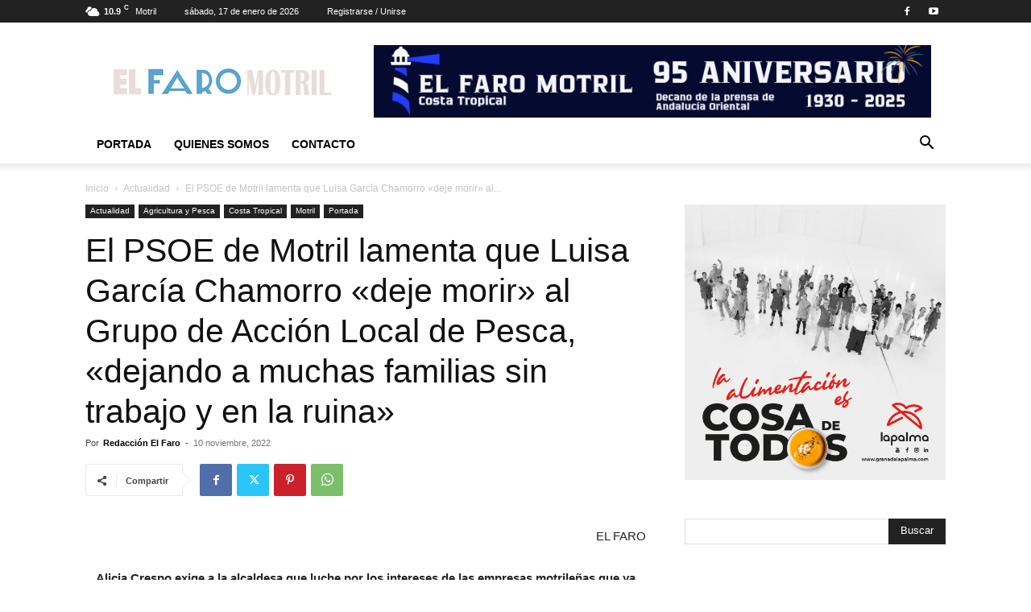

--- FILE ---
content_type: text/html; charset=UTF-8
request_url: https://www.elfaromotril.es/2022/11/10/el-psoe-de-motril-lamenta-que-luisa-garcia-chamorro-deje-morir-al-grupo-de-accion-local-de-pesca-dejando-a-muchas-familias-sin-trabajo-y-en-la-ruina/
body_size: 24794
content:
<!doctype html >
<!--[if IE 8]>    <html class="ie8" lang="en"> <![endif]-->
<!--[if IE 9]>    <html class="ie9" lang="en"> <![endif]-->
<!--[if gt IE 8]><!--> <html dir="ltr" lang="es" prefix="og: https://ogp.me/ns#"> <!--<![endif]-->
<head>
    
    <meta charset="UTF-8"/>
    <meta name="viewport" content="width=device-width, initial-scale=1.0">
    <link rel="pingback" href="https://www.elfaromotril.es/xmlrpc.php"/>
    
		<!-- All in One SEO 4.5.1.1 - aioseo.com -->
		<title>El PSOE de Motril lamenta que Luisa García Chamorro «deje morir» al Grupo de Acción Local de Pesca, «dejando a muchas familias sin trabajo y en la ruina» - El Faro</title>
		<meta name="description" content="EL FARO Alicia Crespo exige a la alcaldesa que luche por los intereses de las empresas motrileñas que ya tienen proyectos en marcha. “Parece que a la señora García Chamorro no le importa que se cierre el GALP, como no le importó hace unos años el cierre del Centro de Desarrollo Pesquero, y que sus"/>
		<meta name="robots" content="max-image-preview:large"/>
		<link rel="canonical" href="https://www.elfaromotril.es/2022/11/10/el-psoe-de-motril-lamenta-que-luisa-garcia-chamorro-deje-morir-al-grupo-de-accion-local-de-pesca-dejando-a-muchas-familias-sin-trabajo-y-en-la-ruina/"/>
		<meta name="generator" content="All in One SEO (AIOSEO) 4.5.1.1"/>
		<meta property="og:locale" content="es_ES"/>
		<meta property="og:site_name" content="El Faro - El Periódico de Motril y la Costa Tropical"/>
		<meta property="og:type" content="article"/>
		<meta property="og:title" content="El PSOE de Motril lamenta que Luisa García Chamorro «deje morir» al Grupo de Acción Local de Pesca, «dejando a muchas familias sin trabajo y en la ruina» - El Faro"/>
		<meta property="og:description" content="EL FARO Alicia Crespo exige a la alcaldesa que luche por los intereses de las empresas motrileñas que ya tienen proyectos en marcha. “Parece que a la señora García Chamorro no le importa que se cierre el GALP, como no le importó hace unos años el cierre del Centro de Desarrollo Pesquero, y que sus"/>
		<meta property="og:url" content="https://www.elfaromotril.es/2022/11/10/el-psoe-de-motril-lamenta-que-luisa-garcia-chamorro-deje-morir-al-grupo-de-accion-local-de-pesca-dejando-a-muchas-familias-sin-trabajo-y-en-la-ruina/"/>
		<meta property="og:image" content="https://www.elfaromotril.es/wp-content/uploads/2022/11/image-12.jpg"/>
		<meta property="og:image:secure_url" content="https://www.elfaromotril.es/wp-content/uploads/2022/11/image-12.jpg"/>
		<meta property="og:image:width" content="831"/>
		<meta property="og:image:height" content="640"/>
		<meta property="article:published_time" content="2022-11-10T12:47:23+00:00"/>
		<meta property="article:modified_time" content="2022-11-10T12:47:23+00:00"/>
		<meta property="article:publisher" content="https://www.facebook.com/elfaromotril"/>
		<meta name="twitter:card" content="summary_large_image"/>
		<meta name="twitter:title" content="El PSOE de Motril lamenta que Luisa García Chamorro «deje morir» al Grupo de Acción Local de Pesca, «dejando a muchas familias sin trabajo y en la ruina» - El Faro"/>
		<meta name="twitter:description" content="EL FARO Alicia Crespo exige a la alcaldesa que luche por los intereses de las empresas motrileñas que ya tienen proyectos en marcha. “Parece que a la señora García Chamorro no le importa que se cierre el GALP, como no le importó hace unos años el cierre del Centro de Desarrollo Pesquero, y que sus"/>
		<meta name="twitter:image" content="https://www.elfaromotril.es/wp-content/uploads/2022/11/image-12.jpg"/>
		<script type="application/ld+json" class="aioseo-schema">
			{"@context":"https:\/\/schema.org","@graph":[{"@type":"BlogPosting","@id":"https:\/\/www.elfaromotril.es\/2022\/11\/10\/el-psoe-de-motril-lamenta-que-luisa-garcia-chamorro-deje-morir-al-grupo-de-accion-local-de-pesca-dejando-a-muchas-familias-sin-trabajo-y-en-la-ruina\/#blogposting","name":"El PSOE de Motril lamenta que Luisa Garc\u00eda Chamorro \u00abdeje morir\u00bb al Grupo de Acci\u00f3n Local de Pesca, \u00abdejando a muchas familias sin trabajo y en la ruina\u00bb - El Faro","headline":"El PSOE de Motril lamenta que Luisa Garc\u00eda Chamorro \u00abdeje morir\u00bb al Grupo de Acci\u00f3n Local de Pesca, \u00abdejando a muchas familias sin trabajo y en la ruina\u00bb","author":{"@id":"https:\/\/www.elfaromotril.es\/author\/elfaro\/#author"},"publisher":{"@id":"https:\/\/www.elfaromotril.es\/#organization"},"image":{"@type":"ImageObject","url":"https:\/\/www.elfaromotril.es\/wp-content\/uploads\/2022\/11\/image-12.jpg","width":831,"height":640},"datePublished":"2022-11-10T12:47:23+00:00","dateModified":"2022-11-10T12:47:23+00:00","inLanguage":"es-ES","mainEntityOfPage":{"@id":"https:\/\/www.elfaromotril.es\/2022\/11\/10\/el-psoe-de-motril-lamenta-que-luisa-garcia-chamorro-deje-morir-al-grupo-de-accion-local-de-pesca-dejando-a-muchas-familias-sin-trabajo-y-en-la-ruina\/#webpage"},"isPartOf":{"@id":"https:\/\/www.elfaromotril.es\/2022\/11\/10\/el-psoe-de-motril-lamenta-que-luisa-garcia-chamorro-deje-morir-al-grupo-de-accion-local-de-pesca-dejando-a-muchas-familias-sin-trabajo-y-en-la-ruina\/#webpage"},"articleSection":"Actualidad, Agricultura y Pesca, Motril, Portada"},{"@type":"BreadcrumbList","@id":"https:\/\/www.elfaromotril.es\/2022\/11\/10\/el-psoe-de-motril-lamenta-que-luisa-garcia-chamorro-deje-morir-al-grupo-de-accion-local-de-pesca-dejando-a-muchas-familias-sin-trabajo-y-en-la-ruina\/#breadcrumblist","itemListElement":[{"@type":"ListItem","@id":"https:\/\/www.elfaromotril.es\/#listItem","position":1,"name":"Hogar","item":"https:\/\/www.elfaromotril.es\/","nextItem":"https:\/\/www.elfaromotril.es\/2022\/#listItem"},{"@type":"ListItem","@id":"https:\/\/www.elfaromotril.es\/2022\/#listItem","position":2,"name":"2022","item":"https:\/\/www.elfaromotril.es\/2022\/","nextItem":"https:\/\/www.elfaromotril.es\/2022\/11\/#listItem","previousItem":"https:\/\/www.elfaromotril.es\/#listItem"},{"@type":"ListItem","@id":"https:\/\/www.elfaromotril.es\/2022\/11\/#listItem","position":3,"name":"November","item":"https:\/\/www.elfaromotril.es\/2022\/11\/","nextItem":"https:\/\/www.elfaromotril.es\/2022\/11\/10\/#listItem","previousItem":"https:\/\/www.elfaromotril.es\/2022\/#listItem"},{"@type":"ListItem","@id":"https:\/\/www.elfaromotril.es\/2022\/11\/10\/#listItem","position":4,"name":"10","item":"https:\/\/www.elfaromotril.es\/2022\/11\/10\/","nextItem":"https:\/\/www.elfaromotril.es\/2022\/11\/10\/el-psoe-de-motril-lamenta-que-luisa-garcia-chamorro-deje-morir-al-grupo-de-accion-local-de-pesca-dejando-a-muchas-familias-sin-trabajo-y-en-la-ruina\/#listItem","previousItem":"https:\/\/www.elfaromotril.es\/2022\/11\/#listItem"},{"@type":"ListItem","@id":"https:\/\/www.elfaromotril.es\/2022\/11\/10\/el-psoe-de-motril-lamenta-que-luisa-garcia-chamorro-deje-morir-al-grupo-de-accion-local-de-pesca-dejando-a-muchas-familias-sin-trabajo-y-en-la-ruina\/#listItem","position":5,"name":"El PSOE de Motril lamenta que Luisa Garc\u00eda Chamorro \"deje morir\" al Grupo de Acci\u00f3n Local de Pesca, \"dejando a muchas familias sin trabajo y en la ruina\"","previousItem":"https:\/\/www.elfaromotril.es\/2022\/11\/10\/#listItem"}]},{"@type":"Organization","@id":"https:\/\/www.elfaromotril.es\/#organization","name":"El Faro","url":"https:\/\/www.elfaromotril.es\/","sameAs":["https:\/\/www.facebook.com\/elfaromotril"]},{"@type":"Person","@id":"https:\/\/www.elfaromotril.es\/author\/elfaro\/#author","url":"https:\/\/www.elfaromotril.es\/author\/elfaro\/","name":"Redacci\u00f3n El Faro","image":{"@type":"ImageObject","@id":"https:\/\/www.elfaromotril.es\/2022\/11\/10\/el-psoe-de-motril-lamenta-que-luisa-garcia-chamorro-deje-morir-al-grupo-de-accion-local-de-pesca-dejando-a-muchas-familias-sin-trabajo-y-en-la-ruina\/#authorImage","url":"https:\/\/secure.gravatar.com\/avatar\/c932d18beecd9c5016db428bcd951338?s=96&d=mm&r=g","width":96,"height":96,"caption":"Redacci\u00f3n El Faro"}},{"@type":"WebPage","@id":"https:\/\/www.elfaromotril.es\/2022\/11\/10\/el-psoe-de-motril-lamenta-que-luisa-garcia-chamorro-deje-morir-al-grupo-de-accion-local-de-pesca-dejando-a-muchas-familias-sin-trabajo-y-en-la-ruina\/#webpage","url":"https:\/\/www.elfaromotril.es\/2022\/11\/10\/el-psoe-de-motril-lamenta-que-luisa-garcia-chamorro-deje-morir-al-grupo-de-accion-local-de-pesca-dejando-a-muchas-familias-sin-trabajo-y-en-la-ruina\/","name":"El PSOE de Motril lamenta que Luisa Garc\u00eda Chamorro \u00abdeje morir\u00bb al Grupo de Acci\u00f3n Local de Pesca, \u00abdejando a muchas familias sin trabajo y en la ruina\u00bb - El Faro","description":"EL FARO Alicia Crespo exige a la alcaldesa que luche por los intereses de las empresas motrile\u00f1as que ya tienen proyectos en marcha. \u201cParece que a la se\u00f1ora Garc\u00eda Chamorro no le importa que se cierre el GALP, como no le import\u00f3 hace unos a\u00f1os el cierre del Centro de Desarrollo Pesquero, y que sus","inLanguage":"es-ES","isPartOf":{"@id":"https:\/\/www.elfaromotril.es\/#website"},"breadcrumb":{"@id":"https:\/\/www.elfaromotril.es\/2022\/11\/10\/el-psoe-de-motril-lamenta-que-luisa-garcia-chamorro-deje-morir-al-grupo-de-accion-local-de-pesca-dejando-a-muchas-familias-sin-trabajo-y-en-la-ruina\/#breadcrumblist"},"author":{"@id":"https:\/\/www.elfaromotril.es\/author\/elfaro\/#author"},"creator":{"@id":"https:\/\/www.elfaromotril.es\/author\/elfaro\/#author"},"image":{"@type":"ImageObject","url":"https:\/\/www.elfaromotril.es\/wp-content\/uploads\/2022\/11\/image-12.jpg","@id":"https:\/\/www.elfaromotril.es\/2022\/11\/10\/el-psoe-de-motril-lamenta-que-luisa-garcia-chamorro-deje-morir-al-grupo-de-accion-local-de-pesca-dejando-a-muchas-familias-sin-trabajo-y-en-la-ruina\/#mainImage","width":831,"height":640},"primaryImageOfPage":{"@id":"https:\/\/www.elfaromotril.es\/2022\/11\/10\/el-psoe-de-motril-lamenta-que-luisa-garcia-chamorro-deje-morir-al-grupo-de-accion-local-de-pesca-dejando-a-muchas-familias-sin-trabajo-y-en-la-ruina\/#mainImage"},"datePublished":"2022-11-10T12:47:23+00:00","dateModified":"2022-11-10T12:47:23+00:00"},{"@type":"WebSite","@id":"https:\/\/www.elfaromotril.es\/#website","url":"https:\/\/www.elfaromotril.es\/","name":"El Faro","description":"El Peri\u00f3dico de Motril y la Costa Tropical","inLanguage":"es-ES","publisher":{"@id":"https:\/\/www.elfaromotril.es\/#organization"}}]}
		</script>
		<!-- All in One SEO -->

<link rel='dns-prefetch' href='//s.w.org'/>
<link rel="alternate" type="application/rss+xml" title="El Faro &raquo; Feed" href="https://www.elfaromotril.es/feed/"/>
<link rel="alternate" type="application/rss+xml" title="El Faro &raquo; Feed de los comentarios" href="https://www.elfaromotril.es/comments/feed/"/>
<link rel="alternate" type="application/rss+xml" title="El Faro &raquo; Comentario El PSOE de Motril lamenta que Luisa García Chamorro «deje morir» al Grupo de Acción Local de Pesca, «dejando a muchas familias sin trabajo y en la ruina» del feed" href="https://www.elfaromotril.es/2022/11/10/el-psoe-de-motril-lamenta-que-luisa-garcia-chamorro-deje-morir-al-grupo-de-accion-local-de-pesca-dejando-a-muchas-familias-sin-trabajo-y-en-la-ruina/feed/"/>
<script type="text/javascript">window._wpemojiSettings={"baseUrl":"https:\/\/s.w.org\/images\/core\/emoji\/14.0.0\/72x72\/","ext":".png","svgUrl":"https:\/\/s.w.org\/images\/core\/emoji\/14.0.0\/svg\/","svgExt":".svg","source":{"concatemoji":"https:\/\/www.elfaromotril.es\/wp-includes\/js\/wp-emoji-release.min.js?ver=6.0.6"}};!function(e,a,t){var n,r,o,i=a.createElement("canvas"),p=i.getContext&&i.getContext("2d");function s(e,t){var a=String.fromCharCode,e=(p.clearRect(0,0,i.width,i.height),p.fillText(a.apply(this,e),0,0),i.toDataURL());return p.clearRect(0,0,i.width,i.height),p.fillText(a.apply(this,t),0,0),e===i.toDataURL()}function c(e){var t=a.createElement("script");t.src=e,t.defer=t.type="text/javascript",a.getElementsByTagName("head")[0].appendChild(t)}for(o=Array("flag","emoji"),t.supports={everything:!0,everythingExceptFlag:!0},r=0;r<o.length;r++)t.supports[o[r]]=function(e){if(!p||!p.fillText)return!1;switch(p.textBaseline="top",p.font="600 32px Arial",e){case"flag":return s([127987,65039,8205,9895,65039],[127987,65039,8203,9895,65039])?!1:!s([55356,56826,55356,56819],[55356,56826,8203,55356,56819])&&!s([55356,57332,56128,56423,56128,56418,56128,56421,56128,56430,56128,56423,56128,56447],[55356,57332,8203,56128,56423,8203,56128,56418,8203,56128,56421,8203,56128,56430,8203,56128,56423,8203,56128,56447]);case"emoji":return!s([129777,127995,8205,129778,127999],[129777,127995,8203,129778,127999])}return!1}(o[r]),t.supports.everything=t.supports.everything&&t.supports[o[r]],"flag"!==o[r]&&(t.supports.everythingExceptFlag=t.supports.everythingExceptFlag&&t.supports[o[r]]);t.supports.everythingExceptFlag=t.supports.everythingExceptFlag&&!t.supports.flag,t.DOMReady=!1,t.readyCallback=function(){t.DOMReady=!0},t.supports.everything||(n=function(){t.readyCallback()},a.addEventListener?(a.addEventListener("DOMContentLoaded",n,!1),e.addEventListener("load",n,!1)):(e.attachEvent("onload",n),a.attachEvent("onreadystatechange",function(){"complete"===a.readyState&&t.readyCallback()})),(e=t.source||{}).concatemoji?c(e.concatemoji):e.wpemoji&&e.twemoji&&(c(e.twemoji),c(e.wpemoji)))}(window,document,window._wpemojiSettings);</script>
<style type="text/css">img.wp-smiley,img.emoji{display:inline!important;border:none!important;box-shadow:none!important;height:1em!important;width:1em!important;margin:0 .07em!important;vertical-align:-.1em!important;background:none!important;padding:0!important}</style>
	<link rel='stylesheet' id='wp_bannerize_pro_slugwp-bannerize-admin-barmincss-css' href='https://www.elfaromotril.es/wp-content/plugins/wp-bannerize-pro/public/css/wp-bannerize-admin-bar.min.css?ver=1.5.6' type='text/css' media='all'/>
<link rel='stylesheet' id='wp_bannerize_pro_slugwp-bannerizemincss-css' href='https://www.elfaromotril.es/wp-content/plugins/wp-bannerize-pro/public/css/wp-bannerize.min.css?ver=1.5.6' type='text/css' media='all'/>
<link rel='stylesheet' id='wp-block-library-css' href='https://www.elfaromotril.es/wp-includes/css/dist/block-library/style.min.css?ver=6.0.6' type='text/css' media='all'/>
<style id='global-styles-inline-css' type='text/css'>body{--wp--preset--color--black:#000;--wp--preset--color--cyan-bluish-gray:#abb8c3;--wp--preset--color--white:#fff;--wp--preset--color--pale-pink:#f78da7;--wp--preset--color--vivid-red:#cf2e2e;--wp--preset--color--luminous-vivid-orange:#ff6900;--wp--preset--color--luminous-vivid-amber:#fcb900;--wp--preset--color--light-green-cyan:#7bdcb5;--wp--preset--color--vivid-green-cyan:#00d084;--wp--preset--color--pale-cyan-blue:#8ed1fc;--wp--preset--color--vivid-cyan-blue:#0693e3;--wp--preset--color--vivid-purple:#9b51e0;--wp--preset--gradient--vivid-cyan-blue-to-vivid-purple:linear-gradient(135deg,rgba(6,147,227,1) 0%,#9b51e0 100%);--wp--preset--gradient--light-green-cyan-to-vivid-green-cyan:linear-gradient(135deg,#7adcb4 0%,#00d082 100%);--wp--preset--gradient--luminous-vivid-amber-to-luminous-vivid-orange:linear-gradient(135deg,rgba(252,185,0,1) 0%,rgba(255,105,0,1) 100%);--wp--preset--gradient--luminous-vivid-orange-to-vivid-red:linear-gradient(135deg,rgba(255,105,0,1) 0%,#cf2e2e 100%);--wp--preset--gradient--very-light-gray-to-cyan-bluish-gray:linear-gradient(135deg,#eee 0%,#a9b8c3 100%);--wp--preset--gradient--cool-to-warm-spectrum:linear-gradient(135deg,#4aeadc 0%,#9778d1 20%,#cf2aba 40%,#ee2c82 60%,#fb6962 80%,#fef84c 100%);--wp--preset--gradient--blush-light-purple:linear-gradient(135deg,#ffceec 0%,#9896f0 100%);--wp--preset--gradient--blush-bordeaux:linear-gradient(135deg,#fecda5 0%,#fe2d2d 50%,#6b003e 100%);--wp--preset--gradient--luminous-dusk:linear-gradient(135deg,#ffcb70 0%,#c751c0 50%,#4158d0 100%);--wp--preset--gradient--pale-ocean:linear-gradient(135deg,#fff5cb 0%,#b6e3d4 50%,#33a7b5 100%);--wp--preset--gradient--electric-grass:linear-gradient(135deg,#caf880 0%,#71ce7e 100%);--wp--preset--gradient--midnight:linear-gradient(135deg,#020381 0%,#2874fc 100%);--wp--preset--duotone--dark-grayscale:url(#wp-duotone-dark-grayscale);--wp--preset--duotone--grayscale:url(#wp-duotone-grayscale);--wp--preset--duotone--purple-yellow:url(#wp-duotone-purple-yellow);--wp--preset--duotone--blue-red:url(#wp-duotone-blue-red);--wp--preset--duotone--midnight:url(#wp-duotone-midnight);--wp--preset--duotone--magenta-yellow:url(#wp-duotone-magenta-yellow);--wp--preset--duotone--purple-green:url(#wp-duotone-purple-green);--wp--preset--duotone--blue-orange:url(#wp-duotone-blue-orange);--wp--preset--font-size--small:11px;--wp--preset--font-size--medium:20px;--wp--preset--font-size--large:32px;--wp--preset--font-size--x-large:42px;--wp--preset--font-size--regular:15px;--wp--preset--font-size--larger:50px}.has-black-color{color:var(--wp--preset--color--black)!important}.has-cyan-bluish-gray-color{color:var(--wp--preset--color--cyan-bluish-gray)!important}.has-white-color{color:var(--wp--preset--color--white)!important}.has-pale-pink-color{color:var(--wp--preset--color--pale-pink)!important}.has-vivid-red-color{color:var(--wp--preset--color--vivid-red)!important}.has-luminous-vivid-orange-color{color:var(--wp--preset--color--luminous-vivid-orange)!important}.has-luminous-vivid-amber-color{color:var(--wp--preset--color--luminous-vivid-amber)!important}.has-light-green-cyan-color{color:var(--wp--preset--color--light-green-cyan)!important}.has-vivid-green-cyan-color{color:var(--wp--preset--color--vivid-green-cyan)!important}.has-pale-cyan-blue-color{color:var(--wp--preset--color--pale-cyan-blue)!important}.has-vivid-cyan-blue-color{color:var(--wp--preset--color--vivid-cyan-blue)!important}.has-vivid-purple-color{color:var(--wp--preset--color--vivid-purple)!important}.has-black-background-color{background-color:var(--wp--preset--color--black)!important}.has-cyan-bluish-gray-background-color{background-color:var(--wp--preset--color--cyan-bluish-gray)!important}.has-white-background-color{background-color:var(--wp--preset--color--white)!important}.has-pale-pink-background-color{background-color:var(--wp--preset--color--pale-pink)!important}.has-vivid-red-background-color{background-color:var(--wp--preset--color--vivid-red)!important}.has-luminous-vivid-orange-background-color{background-color:var(--wp--preset--color--luminous-vivid-orange)!important}.has-luminous-vivid-amber-background-color{background-color:var(--wp--preset--color--luminous-vivid-amber)!important}.has-light-green-cyan-background-color{background-color:var(--wp--preset--color--light-green-cyan)!important}.has-vivid-green-cyan-background-color{background-color:var(--wp--preset--color--vivid-green-cyan)!important}.has-pale-cyan-blue-background-color{background-color:var(--wp--preset--color--pale-cyan-blue)!important}.has-vivid-cyan-blue-background-color{background-color:var(--wp--preset--color--vivid-cyan-blue)!important}.has-vivid-purple-background-color{background-color:var(--wp--preset--color--vivid-purple)!important}.has-black-border-color{border-color:var(--wp--preset--color--black)!important}.has-cyan-bluish-gray-border-color{border-color:var(--wp--preset--color--cyan-bluish-gray)!important}.has-white-border-color{border-color:var(--wp--preset--color--white)!important}.has-pale-pink-border-color{border-color:var(--wp--preset--color--pale-pink)!important}.has-vivid-red-border-color{border-color:var(--wp--preset--color--vivid-red)!important}.has-luminous-vivid-orange-border-color{border-color:var(--wp--preset--color--luminous-vivid-orange)!important}.has-luminous-vivid-amber-border-color{border-color:var(--wp--preset--color--luminous-vivid-amber)!important}.has-light-green-cyan-border-color{border-color:var(--wp--preset--color--light-green-cyan)!important}.has-vivid-green-cyan-border-color{border-color:var(--wp--preset--color--vivid-green-cyan)!important}.has-pale-cyan-blue-border-color{border-color:var(--wp--preset--color--pale-cyan-blue)!important}.has-vivid-cyan-blue-border-color{border-color:var(--wp--preset--color--vivid-cyan-blue)!important}.has-vivid-purple-border-color{border-color:var(--wp--preset--color--vivid-purple)!important}.has-vivid-cyan-blue-to-vivid-purple-gradient-background{background:var(--wp--preset--gradient--vivid-cyan-blue-to-vivid-purple)!important}.has-light-green-cyan-to-vivid-green-cyan-gradient-background{background:var(--wp--preset--gradient--light-green-cyan-to-vivid-green-cyan)!important}.has-luminous-vivid-amber-to-luminous-vivid-orange-gradient-background{background:var(--wp--preset--gradient--luminous-vivid-amber-to-luminous-vivid-orange)!important}.has-luminous-vivid-orange-to-vivid-red-gradient-background{background:var(--wp--preset--gradient--luminous-vivid-orange-to-vivid-red)!important}.has-very-light-gray-to-cyan-bluish-gray-gradient-background{background:var(--wp--preset--gradient--very-light-gray-to-cyan-bluish-gray)!important}.has-cool-to-warm-spectrum-gradient-background{background:var(--wp--preset--gradient--cool-to-warm-spectrum)!important}.has-blush-light-purple-gradient-background{background:var(--wp--preset--gradient--blush-light-purple)!important}.has-blush-bordeaux-gradient-background{background:var(--wp--preset--gradient--blush-bordeaux)!important}.has-luminous-dusk-gradient-background{background:var(--wp--preset--gradient--luminous-dusk)!important}.has-pale-ocean-gradient-background{background:var(--wp--preset--gradient--pale-ocean)!important}.has-electric-grass-gradient-background{background:var(--wp--preset--gradient--electric-grass)!important}.has-midnight-gradient-background{background:var(--wp--preset--gradient--midnight)!important}.has-small-font-size{font-size:var(--wp--preset--font-size--small)!important}.has-medium-font-size{font-size:var(--wp--preset--font-size--medium)!important}.has-large-font-size{font-size:var(--wp--preset--font-size--large)!important}.has-x-large-font-size{font-size:var(--wp--preset--font-size--x-large)!important}</style>
<link rel='stylesheet' id='contact-form-7-css' href='https://www.elfaromotril.es/wp-content/plugins/contact-form-7/includes/css/styles.css?ver=5.1.6' type='text/css' media='all'/>
<link rel='stylesheet' id='td-plugin-newsletter-css' href='https://www.elfaromotril.es/wp-content/plugins/td-newsletter/style.css?ver=12.6.3' type='text/css' media='all'/>
<link rel='stylesheet' id='td-plugin-multi-purpose-css' href='https://www.elfaromotril.es/wp-content/plugins/td-composer/td-multi-purpose/style.css?ver=6e115e4f3fd55dfd38f44cc142869bd1' type='text/css' media='all'/>
<link rel='stylesheet' id='td-theme-css' href='https://www.elfaromotril.es/wp-content/themes/Newspaper/style.css?ver=12.6.3' type='text/css' media='all'/>
<style id='td-theme-inline-css' type='text/css'>@media (max-width:767px){.td-header-desktop-wrap{display:none}}@media (min-width:767px){.td-header-mobile-wrap{display:none}}</style>
<link rel='stylesheet' id='td-legacy-framework-front-style-css' href='https://www.elfaromotril.es/wp-content/plugins/td-composer/legacy/Newspaper/assets/css/td_legacy_main.css?ver=6e115e4f3fd55dfd38f44cc142869bd1' type='text/css' media='all'/>
<link rel='stylesheet' id='td-standard-pack-framework-front-style-css' href='https://www.elfaromotril.es/wp-content/plugins/td-standard-pack/Newspaper/assets/css/td_standard_pack_main.css?ver=ced655a2648d3677707c9e7999346fb6' type='text/css' media='all'/>
<link rel='stylesheet' id='tdb_style_cloud_templates_front-css' href='https://www.elfaromotril.es/wp-content/plugins/td-cloud-library/assets/css/tdb_main.css?ver=6cc04771d778c6f460cf525df52258a3' type='text/css' media='all'/>
<script type='text/javascript' src='https://www.elfaromotril.es/wp-includes/js/jquery/jquery.min.js?ver=3.6.0' id='jquery-core-js'></script>
<script type='text/javascript' src='https://www.elfaromotril.es/wp-includes/js/jquery/jquery-migrate.min.js?ver=3.3.2' id='jquery-migrate-js'></script>
<link rel="https://api.w.org/" href="https://www.elfaromotril.es/wp-json/"/><link rel="alternate" type="application/json" href="https://www.elfaromotril.es/wp-json/wp/v2/posts/150967"/><link rel="EditURI" type="application/rsd+xml" title="RSD" href="https://www.elfaromotril.es/xmlrpc.php?rsd"/>
<link rel="wlwmanifest" type="application/wlwmanifest+xml" href="https://www.elfaromotril.es/wp-includes/wlwmanifest.xml"/> 
<meta name="generator" content="WordPress 6.0.6"/>
<link rel='shortlink' href='https://www.elfaromotril.es/?p=150967'/>
<link rel="alternate" type="application/json+oembed" href="https://www.elfaromotril.es/wp-json/oembed/1.0/embed?url=https%3A%2F%2Fwww.elfaromotril.es%2F2022%2F11%2F10%2Fel-psoe-de-motril-lamenta-que-luisa-garcia-chamorro-deje-morir-al-grupo-de-accion-local-de-pesca-dejando-a-muchas-familias-sin-trabajo-y-en-la-ruina%2F"/>
<link rel="alternate" type="text/xml+oembed" href="https://www.elfaromotril.es/wp-json/oembed/1.0/embed?url=https%3A%2F%2Fwww.elfaromotril.es%2F2022%2F11%2F10%2Fel-psoe-de-motril-lamenta-que-luisa-garcia-chamorro-deje-morir-al-grupo-de-accion-local-de-pesca-dejando-a-muchas-familias-sin-trabajo-y-en-la-ruina%2F&#038;format=xml"/>
    <script>window.tdb_global_vars={"wpRestUrl":"https:\/\/www.elfaromotril.es\/wp-json\/","permalinkStructure":"\/%year%\/%monthnum%\/%day%\/%postname%\/"};window.tdb_p_autoload_vars={"isAjax":false,"isAdminBarShowing":false,"autoloadScrollPercent":50,"postAutoloadStatus":"off","origPostEditUrl":null};</script>
    
    <style id="tdb-global-colors">:root{--accent-color:#fff}</style>
	
<style type="text/css">.recentcomments a{display:inline!important;padding:0!important;margin:0!important}</style>      <script>window.ajaxurl="https://www.elfaromotril.es/wp-admin/admin-ajax.php"
window.WPBannerize={"General":{"impressions_enabled":"1","clicks_enabled":"1"},"Layout":{"top":0,"right":0,"bottom":"10","left":0}};</script>
        
<!-- JS generated by theme -->

<script>var tdBlocksArray=[];function tdBlock(){this.id='';this.block_type=1;this.atts='';this.td_column_number='';this.td_current_page=1;this.post_count=0;this.found_posts=0;this.max_num_pages=0;this.td_filter_value='';this.is_ajax_running=false;this.td_user_action='';this.header_color='';this.ajax_pagination_infinite_stop='';}(function(){var htmlTag=document.getElementsByTagName("html")[0];if(navigator.userAgent.indexOf("MSIE 10.0")>-1){htmlTag.className+=' ie10';}if(!!navigator.userAgent.match(/Trident.*rv\:11\./)){htmlTag.className+=' ie11';}if(navigator.userAgent.indexOf("Edge")>-1){htmlTag.className+=' ieEdge';}if(/(iPad|iPhone|iPod)/g.test(navigator.userAgent)){htmlTag.className+=' td-md-is-ios';}var user_agent=navigator.userAgent.toLowerCase();if(user_agent.indexOf("android")>-1){htmlTag.className+=' td-md-is-android';}if(-1!==navigator.userAgent.indexOf('Mac OS X')){htmlTag.className+=' td-md-is-os-x';}if(/chrom(e|ium)/.test(navigator.userAgent.toLowerCase())){htmlTag.className+=' td-md-is-chrome';}if(-1!==navigator.userAgent.indexOf('Firefox')){htmlTag.className+=' td-md-is-firefox';}if(-1!==navigator.userAgent.indexOf('Safari')&&-1===navigator.userAgent.indexOf('Chrome')){htmlTag.className+=' td-md-is-safari';}if(-1!==navigator.userAgent.indexOf('IEMobile')){htmlTag.className+=' td-md-is-iemobile';}})();var tdLocalCache={};(function(){"use strict";tdLocalCache={data:{},remove:function(resource_id){delete tdLocalCache.data[resource_id];},exist:function(resource_id){return tdLocalCache.data.hasOwnProperty(resource_id)&&tdLocalCache.data[resource_id]!==null;},get:function(resource_id){return tdLocalCache.data[resource_id];},set:function(resource_id,cachedData){tdLocalCache.remove(resource_id);tdLocalCache.data[resource_id]=cachedData;}};})();var td_viewport_interval_list=[{"limitBottom":767,"sidebarWidth":228},{"limitBottom":1018,"sidebarWidth":300},{"limitBottom":1140,"sidebarWidth":324}];var tds_general_modal_image="yes";var tdc_is_installed="yes";var td_ajax_url="https:\/\/www.elfaromotril.es\/wp-admin\/admin-ajax.php?td_theme_name=Newspaper&v=12.6.3";var td_get_template_directory_uri="https:\/\/www.elfaromotril.es\/wp-content\/plugins\/td-composer\/legacy\/common";var tds_snap_menu="smart_snap_always";var tds_logo_on_sticky="show_header_logo";var tds_header_style="";var td_please_wait="Por favor espera...";var td_email_user_pass_incorrect="Usuario o contrase\u00f1a incorrecta!";var td_email_user_incorrect="Correo electr\u00f3nico o nombre de usuario incorrecto!";var td_email_incorrect="Email incorrecto!";var td_user_incorrect="Username incorrect!";var td_email_user_empty="Email or username empty!";var td_pass_empty="Pass empty!";var td_pass_pattern_incorrect="Invalid Pass Pattern!";var td_retype_pass_incorrect="Retyped Pass incorrect!";var tds_more_articles_on_post_enable="show";var tds_more_articles_on_post_time_to_wait="";var tds_more_articles_on_post_pages_distance_from_top=0;var tds_captcha="";var tds_theme_color_site_wide="#4db2ec";var tds_smart_sidebar="enabled";var tdThemeName="Newspaper";var tdThemeNameWl="Newspaper";var td_magnific_popup_translation_tPrev="Anterior (tecla de flecha izquierda)";var td_magnific_popup_translation_tNext="Siguiente (tecla de flecha derecha)";var td_magnific_popup_translation_tCounter="%curr% de %total%";var td_magnific_popup_translation_ajax_tError="El contenido de %url% no pudo cargarse.";var td_magnific_popup_translation_image_tError="La imagen #%curr% no pudo cargarse.";var tdBlockNonce="83f4115fc5";var tdMobileMenu="enabled";var tdMobileSearch="enabled";var tdDateNamesI18n={"month_names":["enero","febrero","marzo","abril","mayo","junio","julio","agosto","septiembre","octubre","noviembre","diciembre"],"month_names_short":["Ene","Feb","Mar","Abr","May","Jun","Jul","Ago","Sep","Oct","Nov","Dic"],"day_names":["domingo","lunes","martes","mi\u00e9rcoles","jueves","viernes","s\u00e1bado"],"day_names_short":["Dom","Lun","Mar","Mi\u00e9","Jue","Vie","S\u00e1b"]};var tdb_modal_confirm="Ahorrar";var tdb_modal_cancel="Cancelar";var tdb_modal_confirm_alt="S\u00ed";var tdb_modal_cancel_alt="No";var td_ad_background_click_link="";var td_ad_background_click_target="";</script>


<!-- Header style compiled by theme -->

<style>:root{--td_excl_label:'EXCLUSIVO';--td_header_color:#222;--td_mobile_menu_color:#fff;--td_mobile_icons_color:#0a0a0a;--td_mobile_gradient_one_mob:#4184bf;--td_mobile_gradient_two_mob:#000}.td-footer-wrapper,.td-footer-wrapper .td_block_template_7 .td-block-title>*,.td-footer-wrapper .td_block_template_17 .td-block-title,.td-footer-wrapper .td-block-title-wrap .td-wrapper-pulldown-filter{background-color:#0c0c0c}.td-sub-footer-container{background-color:#0c0c0c}.td-footer-wrapper::before{background-size:cover}.td-footer-wrapper::before{background-position:center center}.td-footer-wrapper::before{opacity:.1}:root{--td_excl_label:'EXCLUSIVO';--td_header_color:#222;--td_mobile_menu_color:#fff;--td_mobile_icons_color:#0a0a0a;--td_mobile_gradient_one_mob:#4184bf;--td_mobile_gradient_two_mob:#000}.td-footer-wrapper,.td-footer-wrapper .td_block_template_7 .td-block-title>*,.td-footer-wrapper .td_block_template_17 .td-block-title,.td-footer-wrapper .td-block-title-wrap .td-wrapper-pulldown-filter{background-color:#0c0c0c}.td-sub-footer-container{background-color:#0c0c0c}.td-footer-wrapper::before{background-size:cover}.td-footer-wrapper::before{background-position:center center}.td-footer-wrapper::before{opacity:.1}</style>




<script type="application/ld+json">
    {
        "@context": "https://schema.org",
        "@type": "BreadcrumbList",
        "itemListElement": [
            {
                "@type": "ListItem",
                "position": 1,
                "item": {
                    "@type": "WebSite",
                    "@id": "https://www.elfaromotril.es/",
                    "name": "Inicio"
                }
            },
            {
                "@type": "ListItem",
                "position": 2,
                    "item": {
                    "@type": "WebPage",
                    "@id": "https://www.elfaromotril.es/category/actualidad/",
                    "name": "Actualidad"
                }
            }
            ,{
                "@type": "ListItem",
                "position": 3,
                    "item": {
                    "@type": "WebPage",
                    "@id": "https://www.elfaromotril.es/2022/11/10/el-psoe-de-motril-lamenta-que-luisa-garcia-chamorro-deje-morir-al-grupo-de-accion-local-de-pesca-dejando-a-muchas-familias-sin-trabajo-y-en-la-ruina/",
                    "name": "El PSOE de Motril lamenta que Luisa García Chamorro «deje morir» al..."                                
                }
            }    
        ]
    }
</script>
		<style type="text/css" id="wp-custom-css">.wp_bannerize_category_destacado{width:100%}</style>
		
<!-- Button style compiled by theme -->

<style></style>

	<style id="tdw-css-placeholder"></style></head>

<body class="post-template-default single single-post postid-150967 single-format-standard td-standard-pack el-psoe-de-motril-lamenta-que-luisa-garcia-chamorro-deje-morir-al-grupo-de-accion-local-de-pesca-dejando-a-muchas-familias-sin-trabajo-y-en-la-ruina global-block-template-1 td-full-layout" itemscope="itemscope" itemtype="https://schema.org/WebPage">

            <div class="td-scroll-up  td-hide-scroll-up-on-mob" style="display:none;"><i class="td-icon-menu-up"></i></div>
    
    <div class="td-menu-background" style="visibility:hidden"></div>
<div id="td-mobile-nav" style="visibility:hidden">
    <div class="td-mobile-container">
        <!-- mobile menu top section -->
        <div class="td-menu-socials-wrap">
            <!-- socials -->
            <div class="td-menu-socials">
                
        <span class="td-social-icon-wrap">
            <a target="_blank" href="https://es-es.facebook.com/pages/category/Media-News-Company/El-Faro-Motril-374360552635375/" title="Facebook">
                <i class="td-icon-font td-icon-facebook"></i>
                <span style="display: none">Facebook</span>
            </a>
        </span>
        <span class="td-social-icon-wrap">
            <a target="_blank" href="https://www.youtube.com/channel/UCoxUTR_7MS9oGKTLFXgV6HA" title="Youtube">
                <i class="td-icon-font td-icon-youtube"></i>
                <span style="display: none">Youtube</span>
            </a>
        </span>            </div>
            <!-- close button -->
            <div class="td-mobile-close">
                <span><i class="td-icon-close-mobile"></i></span>
            </div>
        </div>

        <!-- login section -->
                    <div class="td-menu-login-section">
                
    <div class="td-guest-wrap">
        <div class="td-menu-login"><a id="login-link-mob">Registrarse</a></div>
    </div>
            </div>
        
        <!-- menu section -->
        <div class="td-mobile-content">
            <div class="menu-principal-container"><ul id="menu-principal" class="td-mobile-main-menu"><li id="menu-item-106180" class="menu-item menu-item-type-post_type menu-item-object-page menu-item-home menu-item-first menu-item-106180"><a href="https://www.elfaromotril.es/">Portada</a></li>
<li id="menu-item-106181" class="menu-item menu-item-type-post_type menu-item-object-page menu-item-106181"><a href="https://www.elfaromotril.es/quienes-somos/">Quienes Somos</a></li>
<li id="menu-item-106182" class="menu-item menu-item-type-post_type menu-item-object-page menu-item-106182"><a href="https://www.elfaromotril.es/contacto/">Contacto</a></li>
</ul></div>        </div>
    </div>

    <!-- register/login section -->
            <div id="login-form-mobile" class="td-register-section">
            
            <div id="td-login-mob" class="td-login-animation td-login-hide-mob">
            	<!-- close button -->
	            <div class="td-login-close">
	                <span class="td-back-button"><i class="td-icon-read-down"></i></span>
	                <div class="td-login-title">Registrarse</div>
	                <!-- close button -->
		            <div class="td-mobile-close">
		                <span><i class="td-icon-close-mobile"></i></span>
		            </div>
	            </div>
	            <form class="td-login-form-wrap" action="#" method="post">
	                <div class="td-login-panel-title"><span>¡Bienvenido!</span>Acceder a tu cuenta</div>
	                <div class="td_display_err"></div>
	                <div class="td-login-inputs"><input class="td-login-input" autocomplete="username" type="text" name="login_email" id="login_email-mob" value="" required><label for="login_email-mob">tu nombre de usuario</label></div>
	                <div class="td-login-inputs"><input class="td-login-input" autocomplete="current-password" type="password" name="login_pass" id="login_pass-mob" value="" required><label for="login_pass-mob">tu contraseña</label></div>
	                <input type="button" name="login_button" id="login_button-mob" class="td-login-button" value="Iniciar sesión">
	                
					
	                <div class="td-login-info-text">
	                <a href="#" id="forgot-pass-link-mob">¿Olvidaste tu contraseña?</a>
	                </div>
	                <div class="td-login-register-link">
	                
	                </div>
	                
	                

                </form>
            </div>

            
            
            
            
            <div id="td-forgot-pass-mob" class="td-login-animation td-login-hide-mob">
                <!-- close button -->
	            <div class="td-forgot-pass-close">
	                <a href="#" aria-label="Back" class="td-back-button"><i class="td-icon-read-down"></i></a>
	                <div class="td-login-title">Recuperación de contraseña</div>
	            </div>
	            <div class="td-login-form-wrap">
	                <div class="td-login-panel-title">Recupera tu contraseña</div>
	                <div class="td_display_err"></div>
	                <div class="td-login-inputs"><input class="td-login-input" type="text" name="forgot_email" id="forgot_email-mob" value="" required><label for="forgot_email-mob">tu correo electrónico</label></div>
	                <input type="button" name="forgot_button" id="forgot_button-mob" class="td-login-button" value="Enviar contraseña">
                </div>
            </div>
        </div>
    </div><div class="td-search-background" style="visibility:hidden"></div>
<div class="td-search-wrap-mob" style="visibility:hidden">
	<div class="td-drop-down-search">
		<form method="get" class="td-search-form" action="https://www.elfaromotril.es/">
			<!-- close button -->
			<div class="td-search-close">
				<span><i class="td-icon-close-mobile"></i></span>
			</div>
			<div role="search" class="td-search-input">
				<span>Buscar</span>
				<input id="td-header-search-mob" type="text" value="" name="s" autocomplete="off"/>
			</div>
		</form>
		<div id="td-aj-search-mob" class="td-ajax-search-flex"></div>
	</div>
</div>

    <div id="td-outer-wrap" class="td-theme-wrap">
    
        
            <div class="tdc-header-wrap ">

            <!--
Header style 1
-->


<div class="td-header-wrap td-header-style-1 ">
    
    <div class="td-header-top-menu-full td-container-wrap ">
        <div class="td-container td-header-row td-header-top-menu">
            
    <div class="top-bar-style-1">
        
<div class="td-header-sp-top-menu">


	<!-- td weather source: cache -->		<div class="td-weather-top-widget" id="td_top_weather_uid">
			<i class="td-icons broken-clouds-n"></i>
			<div class="td-weather-now" data-block-uid="td_top_weather_uid">
				<span class="td-big-degrees">10.9</span>
				<span class="td-weather-unit">C</span>
			</div>
			<div class="td-weather-header">
				<div class="td-weather-city">Motril</div>
			</div>
		</div>
		        <div class="td_data_time">
            <div>

                sábado, 17 de enero de 2026
            </div>
        </div>
    <ul class="top-header-menu td_ul_login"><li class="menu-item"><a class="td-login-modal-js menu-item" href="#login-form" data-effect="mpf-td-login-effect">Registrarse / Unirse</a><span class="td-sp-ico-login td_sp_login_ico_style"></span></li></ul></div>
        <div class="td-header-sp-top-widget">
    
    
        
        <span class="td-social-icon-wrap">
            <a target="_blank" href="https://es-es.facebook.com/pages/category/Media-News-Company/El-Faro-Motril-374360552635375/" title="Facebook">
                <i class="td-icon-font td-icon-facebook"></i>
                <span style="display: none">Facebook</span>
            </a>
        </span>
        <span class="td-social-icon-wrap">
            <a target="_blank" href="https://www.youtube.com/channel/UCoxUTR_7MS9oGKTLFXgV6HA" title="Youtube">
                <i class="td-icon-font td-icon-youtube"></i>
                <span style="display: none">Youtube</span>
            </a>
        </span>    </div>

    </div>

<!-- LOGIN MODAL -->

                <div id="login-form" class="white-popup-block mfp-hide mfp-with-anim td-login-modal-wrap">
                    <div class="td-login-wrap">
                        <a href="#" aria-label="Back" class="td-back-button"><i class="td-icon-modal-back"></i></a>
                        <div id="td-login-div" class="td-login-form-div td-display-block">
                            <div class="td-login-panel-title">Registrarse</div>
                            <div class="td-login-panel-descr">¡Bienvenido! Ingresa en tu cuenta</div>
                            <div class="td_display_err"></div>
                            <form id="loginForm" action="#" method="post">
                                <div class="td-login-inputs"><input class="td-login-input" autocomplete="username" type="text" name="login_email" id="login_email" value="" required><label for="login_email">tu nombre de usuario</label></div>
                                <div class="td-login-inputs"><input class="td-login-input" autocomplete="current-password" type="password" name="login_pass" id="login_pass" value="" required><label for="login_pass">tu contraseña</label></div>
                                <input type="button" name="login_button" id="login_button" class="wpb_button btn td-login-button" value="Iniciar sesión">
                                
                            </form>

                            

                            <div class="td-login-info-text"><a href="#" id="forgot-pass-link">¿Olvidaste tu contraseña? Obtén ayuda</a></div>
                            
                            
                            
                            
                        </div>

                        

                         <div id="td-forgot-pass-div" class="td-login-form-div td-display-none">
                            <div class="td-login-panel-title">Recuperación de contraseña</div>
                            <div class="td-login-panel-descr">Recupera tu contraseña</div>
                            <div class="td_display_err"></div>
                            <form id="forgotpassForm" action="#" method="post">
                                <div class="td-login-inputs"><input class="td-login-input" type="text" name="forgot_email" id="forgot_email" value="" required><label for="forgot_email">tu correo electrónico</label></div>
                                <input type="button" name="forgot_button" id="forgot_button" class="wpb_button btn td-login-button" value="Enviar Mi Contraseña">
                            </form>
                            <div class="td-login-info-text">Se te ha enviado una contraseña por correo electrónico.</div>
                        </div>
                        
                        
                    </div>
                </div>
                        </div>
    </div>

    <div class="td-banner-wrap-full td-logo-wrap-full td-container-wrap ">
        <div class="td-container td-header-row td-header-header">
            <div class="td-header-sp-logo">
                        <a class="td-main-logo" href="https://www.elfaromotril.es/">
            <img class="td-retina-data" data-retina="http://www.elfaromotril.es/wp-content/uploads/2019/10/Elfaro_2@2x-300x99.png" src="http://www.elfaromotril.es/wp-content/uploads/2019/10/Elfaro_2@1x.png" alt="El Faro Motril" width="272" height="90"/>
            <span class="td-visual-hidden">El Faro</span>
        </a>
                </div>
                            <div class="td-header-sp-recs">
                    <div class="td-header-rec-wrap">
    <div class="td-a-rec td-a-rec-id-header  td-a-rec-no-translate tdi_1 td_block_template_1">
<style>.tdi_1.td-a-rec{text-align:center}.tdi_1.td-a-rec:not(.td-a-rec-no-translate){transform:translateZ(0)}.tdi_1 .td-element-style{z-index:-1}.tdi_1.td-a-rec-img{text-align:left}.tdi_1.td-a-rec-img img{margin:0 auto 0 0}@media (max-width:767px){.tdi_1.td-a-rec-img{text-align:center}}</style><div class="td-all-devices">
    <a href="#"><img style="max-height:100%;" src="https://www.elfaromotril.es/wp-content/uploads/2025/02/cabecera-aniversario-95.jpeg" alt=""/></a>
</div></div>
</div>                </div>
                    </div>
    </div>

    <div class="td-header-menu-wrap-full td-container-wrap ">
        
        <div class="td-header-menu-wrap td-header-gradient ">
            <div class="td-container td-header-row td-header-main-menu">
                <div id="td-header-menu" role="navigation">
        <div id="td-top-mobile-toggle"><a href="#" role="button" aria-label="Menu"><i class="td-icon-font td-icon-mobile"></i></a></div>
        <div class="td-main-menu-logo td-logo-in-header">
                <a class="td-main-logo" href="https://www.elfaromotril.es/">
            <img class="td-retina-data" data-retina="http://www.elfaromotril.es/wp-content/uploads/2019/10/Elfaro_2@2x-300x99.png" src="http://www.elfaromotril.es/wp-content/uploads/2019/10/Elfaro_2@1x.png" alt="El Faro Motril" width="272" height="90"/>
        </a>
        </div>
    <div class="menu-principal-container"><ul id="menu-principal-1" class="sf-menu"><li class="menu-item menu-item-type-post_type menu-item-object-page menu-item-home menu-item-first td-menu-item td-normal-menu menu-item-106180"><a href="https://www.elfaromotril.es/">Portada</a></li>
<li class="menu-item menu-item-type-post_type menu-item-object-page td-menu-item td-normal-menu menu-item-106181"><a href="https://www.elfaromotril.es/quienes-somos/">Quienes Somos</a></li>
<li class="menu-item menu-item-type-post_type menu-item-object-page td-menu-item td-normal-menu menu-item-106182"><a href="https://www.elfaromotril.es/contacto/">Contacto</a></li>
</ul></div></div>


    <div class="header-search-wrap">
        <div class="td-search-btns-wrap">
            <a id="td-header-search-button" href="#" role="button" aria-label="Search" class="dropdown-toggle " data-toggle="dropdown"><i class="td-icon-search"></i></a>
                            <a id="td-header-search-button-mob" href="#" role="button" aria-label="Search" class="dropdown-toggle " data-toggle="dropdown"><i class="td-icon-search"></i></a>
                    </div>

        <div class="td-drop-down-search" aria-labelledby="td-header-search-button">
            <form method="get" class="td-search-form" action="https://www.elfaromotril.es/">
                <div role="search" class="td-head-form-search-wrap">
                    <input id="td-header-search" type="text" value="" name="s" autocomplete="off"/><input class="wpb_button wpb_btn-inverse btn" type="submit" id="td-header-search-top" value="Buscar"/>
                </div>
            </form>
            <div id="td-aj-search"></div>
        </div>
    </div>

            </div>
        </div>
    </div>

</div>
            </div>

            
    <div class="td-main-content-wrap td-container-wrap">

        <div class="td-container td-post-template-default ">
            <div class="td-crumb-container"><div class="entry-crumbs"><span><a title="" class="entry-crumb" href="https://www.elfaromotril.es/">Inicio</a></span> <i class="td-icon-right td-bread-sep"></i> <span><a title="Ver todas las publicaciones en Actualidad" class="entry-crumb" href="https://www.elfaromotril.es/category/actualidad/">Actualidad</a></span> <i class="td-icon-right td-bread-sep td-bred-no-url-last"></i> <span class="td-bred-no-url-last">El PSOE de Motril lamenta que Luisa García Chamorro «deje morir» al...</span></div></div>

            <div class="td-pb-row">
                                        <div class="td-pb-span8 td-main-content" role="main">
                            <div class="td-ss-main-content">
                                
    <article id="post-150967" class="post-150967 post type-post status-publish format-standard has-post-thumbnail category-actualidad category-agricultura-y-pesca category-motril category-portada" itemscope itemtype="https://schema.org/Article">
        <div class="td-post-header">

            <!-- category --><ul class="td-category"><li class="entry-category"><a href="https://www.elfaromotril.es/category/actualidad/">Actualidad</a></li><li class="entry-category"><a href="https://www.elfaromotril.es/category/actualidad/agricultura-y-pesca/">Agricultura y Pesca</a></li><li class="entry-category"><a href="https://www.elfaromotril.es/category/costa-tropical/">Costa Tropical</a></li><li class="entry-category"><a href="https://www.elfaromotril.es/category/costa-tropical/motril/">Motril</a></li><li class="entry-category"><a href="https://www.elfaromotril.es/category/portada/">Portada</a></li></ul>
            <header class="td-post-title">
                <h1 class="entry-title">El PSOE de Motril lamenta que Luisa García Chamorro «deje morir» al Grupo de Acción Local de Pesca, «dejando a muchas familias sin trabajo y en la ruina»</h1>
                

                <div class="td-module-meta-info">
                    <!-- author --><div class="td-post-author-name"><div class="td-author-by">Por</div> <a href="https://www.elfaromotril.es/author/elfaro/">Redacción El Faro</a><div class="td-author-line"> - </div> </div>                    <!-- date --><span class="td-post-date"><time class="entry-date updated td-module-date" datetime="2022-11-10T12:47:23+00:00">10 noviembre, 2022</time></span>                    <!-- comments -->                    <!-- views -->                </div>

            </header>

        </div>

        <div class="td-post-sharing-top"><div id="td_social_sharing_article_top" class="td-post-sharing td-ps-bg td-ps-notext td-post-sharing-style1 ">
		<style>.td-post-sharing-classic{position:relative;height:20px}.td-post-sharing{margin-left:-3px;margin-right:-3px;font-family:'Open Sans','Open Sans Regular',sans-serif;z-index:2;white-space:nowrap;opacity:0}.td-post-sharing.td-social-show-all{white-space:normal}.td-js-loaded .td-post-sharing{-webkit-transition:opacity 0.3s;transition:opacity 0.3s;opacity:1}.td-post-sharing-classic+.td-post-sharing{margin-top:15px}@media (max-width:767px){.td-post-sharing-classic+.td-post-sharing{margin-top:8px}}.td-post-sharing-top{margin-bottom:30px}@media (max-width:767px){.td-post-sharing-top{margin-bottom:20px}}.td-post-sharing-bottom{border-style:solid;border-color:#ededed;border-width:1px 0;padding:21px 0;margin-bottom:42px}.td-post-sharing-bottom .td-post-sharing{margin-bottom:-7px}.td-post-sharing-visible,.td-social-sharing-hidden{display:inline-block}.td-social-sharing-hidden ul{display:none}.td-social-show-all .td-pulldown-filter-list{display:inline-block}.td-social-network,.td-social-handler{position:relative;display:inline-block;margin:0 3px 7px;height:40px;min-width:40px;font-size:11px;text-align:center;vertical-align:middle}.td-ps-notext .td-social-network .td-social-but-icon,.td-ps-notext .td-social-handler .td-social-but-icon{border-top-right-radius:2px;border-bottom-right-radius:2px}.td-social-network{color:#000;overflow:hidden}.td-social-network .td-social-but-icon{border-top-left-radius:2px;border-bottom-left-radius:2px}.td-social-network .td-social-but-text{border-top-right-radius:2px;border-bottom-right-radius:2px}.td-social-network:hover{opacity:0.8!important}.td-social-handler{color:#444;border:1px solid #e9e9e9;border-radius:2px}.td-social-handler .td-social-but-text{font-weight:700}.td-social-handler .td-social-but-text:before{background-color:#000;opacity:0.08}.td-social-share-text{margin-right:18px}.td-social-share-text:before,.td-social-share-text:after{content:'';position:absolute;top:50%;-webkit-transform:translateY(-50%);transform:translateY(-50%);left:100%;width:0;height:0;border-style:solid}.td-social-share-text:before{border-width:9px 0 9px 11px;border-color:transparent transparent transparent #e9e9e9}.td-social-share-text:after{border-width:8px 0 8px 10px;border-color:transparent transparent transparent #fff}.td-social-but-text,.td-social-but-icon{display:inline-block;position:relative}.td-social-but-icon{padding-left:13px;padding-right:13px;line-height:40px;z-index:1}.td-social-but-icon i{position:relative;top:-1px;vertical-align:middle}.td-social-but-text{margin-left:-6px;padding-left:12px;padding-right:17px;line-height:40px}.td-social-but-text:before{content:'';position:absolute;top:12px;left:0;width:1px;height:16px;background-color:#fff;opacity:0.2;z-index:1}.td-social-handler i,.td-social-facebook i,.td-social-reddit i,.td-social-linkedin i,.td-social-tumblr i,.td-social-stumbleupon i,.td-social-vk i,.td-social-viber i,.td-social-flipboard i,.td-social-koo i{font-size:14px}.td-social-telegram i{font-size:16px}.td-social-mail i,.td-social-line i,.td-social-print i{font-size:15px}.td-social-handler .td-icon-share{top:-1px;left:-1px}.td-social-twitter .td-icon-twitter{font-size:14px}.td-social-pinterest .td-icon-pinterest{font-size:13px}.td-social-whatsapp .td-icon-whatsapp,.td-social-kakao .td-icon-kakao{font-size:18px}.td-social-kakao .td-icon-kakao:before{color:#3C1B1D}.td-social-reddit .td-social-but-icon{padding-right:12px}.td-social-reddit .td-icon-reddit{left:-1px}.td-social-telegram .td-social-but-icon{padding-right:12px}.td-social-telegram .td-icon-telegram{left:-1px}.td-social-stumbleupon .td-social-but-icon{padding-right:11px}.td-social-stumbleupon .td-icon-stumbleupon{left:-2px}.td-social-digg .td-social-but-icon{padding-right:11px}.td-social-digg .td-icon-digg{left:-2px;font-size:17px}.td-social-vk .td-social-but-icon{padding-right:11px}.td-social-vk .td-icon-vk{left:-2px}.td-social-naver .td-icon-naver{left:-1px;font-size:16px}.td-social-gettr .td-icon-gettr{font-size:25px}.td-ps-notext .td-social-gettr .td-icon-gettr{left:-5px}.td-social-copy_url{position:relative}.td-social-copy_url-check{position:absolute;top:50%;left:50%;transform:translate(-50%,-50%);color:#fff;opacity:0;pointer-events:none;transition:opacity .2s ease-in-out;z-index:11}.td-social-copy_url .td-icon-copy_url{left:-1px;font-size:17px}.td-social-copy_url-disabled{pointer-events:none}.td-social-copy_url-disabled .td-icon-copy_url{opacity:0}.td-social-copy_url-copied .td-social-copy_url-check{opacity:1}@keyframes social_copy_url_loader{0%{-webkit-transform:rotate(0);transform:rotate(0)}100%{-webkit-transform:rotate(360deg);transform:rotate(360deg)}}.td-social-expand-tabs i{top:-2px;left:-1px;font-size:16px}@media (min-width:767px){.td-social-line,.td-social-viber{display:none}}.td-ps-bg .td-social-network{color:#fff}.td-ps-bg .td-social-facebook .td-social-but-icon,.td-ps-bg .td-social-facebook .td-social-but-text{background-color:#516eab}.td-ps-bg .td-social-twitter .td-social-but-icon,.td-ps-bg .td-social-twitter .td-social-but-text{background-color:#29c5f6}.td-ps-bg .td-social-pinterest .td-social-but-icon,.td-ps-bg .td-social-pinterest .td-social-but-text{background-color:#ca212a}.td-ps-bg .td-social-whatsapp .td-social-but-icon,.td-ps-bg .td-social-whatsapp .td-social-but-text{background-color:#7bbf6a}.td-ps-bg .td-social-reddit .td-social-but-icon,.td-ps-bg .td-social-reddit .td-social-but-text{background-color:#f54200}.td-ps-bg .td-social-mail .td-social-but-icon,.td-ps-bg .td-social-digg .td-social-but-icon,.td-ps-bg .td-social-copy_url .td-social-but-icon,.td-ps-bg .td-social-mail .td-social-but-text,.td-ps-bg .td-social-digg .td-social-but-text,.td-ps-bg .td-social-copy_url .td-social-but-text{background-color:#000}.td-ps-bg .td-social-print .td-social-but-icon,.td-ps-bg .td-social-print .td-social-but-text{background-color:#333}.td-ps-bg .td-social-linkedin .td-social-but-icon,.td-ps-bg .td-social-linkedin .td-social-but-text{background-color:#0266a0}.td-ps-bg .td-social-tumblr .td-social-but-icon,.td-ps-bg .td-social-tumblr .td-social-but-text{background-color:#3e5a70}.td-ps-bg .td-social-telegram .td-social-but-icon,.td-ps-bg .td-social-telegram .td-social-but-text{background-color:#179cde}.td-ps-bg .td-social-stumbleupon .td-social-but-icon,.td-ps-bg .td-social-stumbleupon .td-social-but-text{background-color:#ee4813}.td-ps-bg .td-social-vk .td-social-but-icon,.td-ps-bg .td-social-vk .td-social-but-text{background-color:#4c75a3}.td-ps-bg .td-social-line .td-social-but-icon,.td-ps-bg .td-social-line .td-social-but-text{background-color:#00b900}.td-ps-bg .td-social-viber .td-social-but-icon,.td-ps-bg .td-social-viber .td-social-but-text{background-color:#5d54a4}.td-ps-bg .td-social-naver .td-social-but-icon,.td-ps-bg .td-social-naver .td-social-but-text{background-color:#3ec729}.td-ps-bg .td-social-flipboard .td-social-but-icon,.td-ps-bg .td-social-flipboard .td-social-but-text{background-color:#f42827}.td-ps-bg .td-social-kakao .td-social-but-icon,.td-ps-bg .td-social-kakao .td-social-but-text{background-color:#f9e000}.td-ps-bg .td-social-gettr .td-social-but-icon,.td-ps-bg .td-social-gettr .td-social-but-text{background-color:#fc223b}.td-ps-bg .td-social-koo .td-social-but-icon,.td-ps-bg .td-social-koo .td-social-but-text{background-color:#facd00}.td-ps-dark-bg .td-social-network{color:#fff}.td-ps-dark-bg .td-social-network .td-social-but-icon,.td-ps-dark-bg .td-social-network .td-social-but-text{background-color:#000}.td-ps-border .td-social-network .td-social-but-icon,.td-ps-border .td-social-network .td-social-but-text{line-height:38px;border-width:1px;border-style:solid}.td-ps-border .td-social-network .td-social-but-text{border-left-width:0}.td-ps-border .td-social-network .td-social-but-text:before{background-color:#000;opacity:0.08}.td-ps-border.td-ps-padding .td-social-network .td-social-but-icon{border-right-width:0}.td-ps-border.td-ps-padding .td-social-network.td-social-expand-tabs .td-social-but-icon{border-right-width:1px}.td-ps-border-grey .td-social-but-icon,.td-ps-border-grey .td-social-but-text{border-color:#e9e9e9}.td-ps-border-colored .td-social-facebook .td-social-but-icon,.td-ps-border-colored .td-social-facebook .td-social-but-text{border-color:#516eab}.td-ps-border-colored .td-social-twitter .td-social-but-icon,div.td-ps-border-colored .td-social-twitter .td-social-but-text{border-color:#29c5f6;color:#29c5f6}.td-ps-border-colored .td-social-pinterest .td-social-but-icon,.td-ps-border-colored .td-social-pinterest .td-social-but-text{border-color:#ca212a}.td-ps-border-colored .td-social-whatsapp .td-social-but-icon,.td-ps-border-colored .td-social-whatsapp .td-social-but-text{border-color:#7bbf6a}.td-ps-border-colored .td-social-reddit .td-social-but-icon,.td-ps-border-colored .td-social-reddit .td-social-but-text{border-color:#f54200}.td-ps-border-colored .td-social-mail .td-social-but-icon,.td-ps-border-colored .td-social-digg .td-social-but-icon,.td-ps-border-colored .td-social-copy_url .td-social-but-icon,.td-ps-border-colored .td-social-mail .td-social-but-text,.td-ps-border-colored .td-social-digg .td-social-but-text,.td-ps-border-colored .td-social-copy_url .td-social-but-text{border-color:#000}.td-ps-border-colored .td-social-print .td-social-but-icon,.td-ps-border-colored .td-social-print .td-social-but-text{border-color:#333}.td-ps-border-colored .td-social-linkedin .td-social-but-icon,.td-ps-border-colored .td-social-linkedin .td-social-but-text{border-color:#0266a0}.td-ps-border-colored .td-social-tumblr .td-social-but-icon,.td-ps-border-colored .td-social-tumblr .td-social-but-text{border-color:#3e5a70}.td-ps-border-colored .td-social-telegram .td-social-but-icon,.td-ps-border-colored .td-social-telegram .td-social-but-text{border-color:#179cde}.td-ps-border-colored .td-social-stumbleupon .td-social-but-icon,.td-ps-border-colored .td-social-stumbleupon .td-social-but-text{border-color:#ee4813}.td-ps-border-colored .td-social-vk .td-social-but-icon,.td-ps-border-colored .td-social-vk .td-social-but-text{border-color:#4c75a3}.td-ps-border-colored .td-social-line .td-social-but-icon,.td-ps-border-colored .td-social-line .td-social-but-text{border-color:#00b900}.td-ps-border-colored .td-social-viber .td-social-but-icon,.td-ps-border-colored .td-social-viber .td-social-but-text{border-color:#5d54a4}.td-ps-border-colored .td-social-naver .td-social-but-icon,.td-ps-border-colored .td-social-naver .td-social-but-text{border-color:#3ec729}.td-ps-border-colored .td-social-flipboard .td-social-but-icon,.td-ps-border-colored .td-social-flipboard .td-social-but-text{border-color:#f42827}.td-ps-border-colored .td-social-kakao .td-social-but-icon,.td-ps-border-colored .td-social-kakao .td-social-but-text{border-color:#f9e000}.td-ps-border-colored .td-social-gettr .td-social-but-icon,.td-ps-border-colored .td-social-gettr .td-social-but-text{border-color:#fc223b}.td-ps-border-colored .td-social-koo .td-social-but-icon,.td-ps-border-colored .td-social-koo .td-social-but-text{border-color:#facd00}.td-ps-icon-bg .td-social-but-icon{height:100%;border-color:transparent!important}.td-ps-icon-bg .td-social-network .td-social-but-icon{color:#fff}.td-ps-icon-bg .td-social-facebook .td-social-but-icon{background-color:#516eab}.td-ps-icon-bg .td-social-twitter .td-social-but-icon{background-color:#29c5f6}.td-ps-icon-bg .td-social-pinterest .td-social-but-icon{background-color:#ca212a}.td-ps-icon-bg .td-social-whatsapp .td-social-but-icon{background-color:#7bbf6a}.td-ps-icon-bg .td-social-reddit .td-social-but-icon{background-color:#f54200}.td-ps-icon-bg .td-social-mail .td-social-but-icon,.td-ps-icon-bg .td-social-digg .td-social-but-icon,.td-ps-icon-bg .td-social-copy_url .td-social-but-icon{background-color:#000}.td-ps-icon-bg .td-social-print .td-social-but-icon{background-color:#333}.td-ps-icon-bg .td-social-linkedin .td-social-but-icon{background-color:#0266a0}.td-ps-icon-bg .td-social-tumblr .td-social-but-icon{background-color:#3e5a70}.td-ps-icon-bg .td-social-telegram .td-social-but-icon{background-color:#179cde}.td-ps-icon-bg .td-social-stumbleupon .td-social-but-icon{background-color:#ee4813}.td-ps-icon-bg .td-social-vk .td-social-but-icon{background-color:#4c75a3}.td-ps-icon-bg .td-social-line .td-social-but-icon{background-color:#00b900}.td-ps-icon-bg .td-social-viber .td-social-but-icon{background-color:#5d54a4}.td-ps-icon-bg .td-social-naver .td-social-but-icon{background-color:#3ec729}.td-ps-icon-bg .td-social-flipboard .td-social-but-icon{background-color:#f42827}.td-ps-icon-bg .td-social-kakao .td-social-but-icon{background-color:#f9e000}.td-ps-icon-bg .td-social-gettr .td-social-but-icon{background-color:#fc223b}.td-ps-icon-bg .td-social-koo .td-social-but-icon{background-color:#facd00}.td-ps-icon-bg .td-social-but-text{margin-left:-3px}.td-ps-icon-bg .td-social-network .td-social-but-text:before{display:none}.td-ps-icon-arrow .td-social-network .td-social-but-icon:after{content:'';position:absolute;top:50%;-webkit-transform:translateY(-50%);transform:translateY(-50%);left:calc(100% + 1px);width:0;height:0;border-style:solid;border-width:9px 0 9px 11px;border-color:transparent transparent transparent #000}.td-ps-icon-arrow .td-social-network .td-social-but-text{padding-left:20px}.td-ps-icon-arrow .td-social-network .td-social-but-text:before{display:none}.td-ps-icon-arrow.td-ps-padding .td-social-network .td-social-but-icon:after{left:100%}.td-ps-icon-arrow .td-social-facebook .td-social-but-icon:after{border-left-color:#516eab}.td-ps-icon-arrow .td-social-twitter .td-social-but-icon:after{border-left-color:#29c5f6}.td-ps-icon-arrow .td-social-pinterest .td-social-but-icon:after{border-left-color:#ca212a}.td-ps-icon-arrow .td-social-whatsapp .td-social-but-icon:after{border-left-color:#7bbf6a}.td-ps-icon-arrow .td-social-reddit .td-social-but-icon:after{border-left-color:#f54200}.td-ps-icon-arrow .td-social-mail .td-social-but-icon:after,.td-ps-icon-arrow .td-social-digg .td-social-but-icon:after,.td-ps-icon-arrow .td-social-copy_url .td-social-but-icon:after{border-left-color:#000}.td-ps-icon-arrow .td-social-print .td-social-but-icon:after{border-left-color:#333}.td-ps-icon-arrow .td-social-linkedin .td-social-but-icon:after{border-left-color:#0266a0}.td-ps-icon-arrow .td-social-tumblr .td-social-but-icon:after{border-left-color:#3e5a70}.td-ps-icon-arrow .td-social-telegram .td-social-but-icon:after{border-left-color:#179cde}.td-ps-icon-arrow .td-social-stumbleupon .td-social-but-icon:after{border-left-color:#ee4813}.td-ps-icon-arrow .td-social-vk .td-social-but-icon:after{border-left-color:#4c75a3}.td-ps-icon-arrow .td-social-line .td-social-but-icon:after{border-left-color:#00b900}.td-ps-icon-arrow .td-social-viber .td-social-but-icon:after{border-left-color:#5d54a4}.td-ps-icon-arrow .td-social-naver .td-social-but-icon:after{border-left-color:#3ec729}.td-ps-icon-arrow .td-social-flipboard .td-social-but-icon:after{border-left-color:#f42827}.td-ps-icon-arrow .td-social-kakao .td-social-but-icon:after{border-left-color:#f9e000}.td-ps-icon-arrow .td-social-gettr .td-social-but-icon:after{border-left-color:#fc223b}.td-ps-icon-arrow .td-social-koo .td-social-but-icon:after{border-left-color:#facd00}.td-ps-icon-arrow .td-social-expand-tabs .td-social-but-icon:after{display:none}.td-ps-icon-color .td-social-facebook .td-social-but-icon{color:#516eab}.td-ps-icon-color .td-social-pinterest .td-social-but-icon{color:#ca212a}.td-ps-icon-color .td-social-whatsapp .td-social-but-icon{color:#7bbf6a}.td-ps-icon-color .td-social-reddit .td-social-but-icon{color:#f54200}.td-ps-icon-color .td-social-mail .td-social-but-icon,.td-ps-icon-color .td-social-digg .td-social-but-icon,.td-ps-icon-color .td-social-copy_url .td-social-but-icon,.td-ps-icon-color .td-social-copy_url-check,.td-ps-icon-color .td-social-twitter .td-social-but-icon{color:#000}.td-ps-icon-color .td-social-print .td-social-but-icon{color:#333}.td-ps-icon-color .td-social-linkedin .td-social-but-icon{color:#0266a0}.td-ps-icon-color .td-social-tumblr .td-social-but-icon{color:#3e5a70}.td-ps-icon-color .td-social-telegram .td-social-but-icon{color:#179cde}.td-ps-icon-color .td-social-stumbleupon .td-social-but-icon{color:#ee4813}.td-ps-icon-color .td-social-vk .td-social-but-icon{color:#4c75a3}.td-ps-icon-color .td-social-line .td-social-but-icon{color:#00b900}.td-ps-icon-color .td-social-viber .td-social-but-icon{color:#5d54a4}.td-ps-icon-color .td-social-naver .td-social-but-icon{color:#3ec729}.td-ps-icon-color .td-social-flipboard .td-social-but-icon{color:#f42827}.td-ps-icon-color .td-social-kakao .td-social-but-icon{color:#f9e000}.td-ps-icon-color .td-social-gettr .td-social-but-icon{color:#fc223b}.td-ps-icon-color .td-social-koo .td-social-but-icon{color:#facd00}.td-ps-text-color .td-social-but-text{font-weight:700}.td-ps-text-color .td-social-facebook .td-social-but-text{color:#516eab}.td-ps-text-color .td-social-twitter .td-social-but-text{color:#29c5f6}.td-ps-text-color .td-social-pinterest .td-social-but-text{color:#ca212a}.td-ps-text-color .td-social-whatsapp .td-social-but-text{color:#7bbf6a}.td-ps-text-color .td-social-reddit .td-social-but-text{color:#f54200}.td-ps-text-color .td-social-mail .td-social-but-text,.td-ps-text-color .td-social-digg .td-social-but-text,.td-ps-text-color .td-social-copy_url .td-social-but-text{color:#000}.td-ps-text-color .td-social-print .td-social-but-text{color:#333}.td-ps-text-color .td-social-linkedin .td-social-but-text{color:#0266a0}.td-ps-text-color .td-social-tumblr .td-social-but-text{color:#3e5a70}.td-ps-text-color .td-social-telegram .td-social-but-text{color:#179cde}.td-ps-text-color .td-social-stumbleupon .td-social-but-text{color:#ee4813}.td-ps-text-color .td-social-vk .td-social-but-text{color:#4c75a3}.td-ps-text-color .td-social-line .td-social-but-text{color:#00b900}.td-ps-text-color .td-social-viber .td-social-but-text{color:#5d54a4}.td-ps-text-color .td-social-naver .td-social-but-text{color:#3ec729}.td-ps-text-color .td-social-flipboard .td-social-but-text{color:#f42827}.td-ps-text-color .td-social-kakao .td-social-but-text{color:#f9e000}.td-ps-text-color .td-social-gettr .td-social-but-text{color:#fc223b}.td-ps-text-color .td-social-koo .td-social-but-text{color:#facd00}.td-ps-text-color .td-social-expand-tabs .td-social-but-text{color:#b1b1b1}.td-ps-notext .td-social-but-icon{width:40px}.td-ps-notext .td-social-network .td-social-but-text{display:none}.td-ps-padding .td-social-network .td-social-but-icon{padding-left:17px;padding-right:17px}.td-ps-padding .td-social-handler .td-social-but-icon{width:40px}.td-ps-padding .td-social-reddit .td-social-but-icon,.td-ps-padding .td-social-telegram .td-social-but-icon{padding-right:16px}.td-ps-padding .td-social-stumbleupon .td-social-but-icon,.td-ps-padding .td-social-digg .td-social-but-icon,.td-ps-padding .td-social-expand-tabs .td-social-but-icon{padding-right:13px}.td-ps-padding .td-social-vk .td-social-but-icon{padding-right:14px}.td-ps-padding .td-social-expand-tabs .td-social-but-icon{padding-left:13px}.td-ps-rounded .td-social-network .td-social-but-icon{border-top-left-radius:100px;border-bottom-left-radius:100px}.td-ps-rounded .td-social-network .td-social-but-text{border-top-right-radius:100px;border-bottom-right-radius:100px}.td-ps-rounded.td-ps-notext .td-social-network .td-social-but-icon{border-top-right-radius:100px;border-bottom-right-radius:100px}.td-ps-rounded .td-social-expand-tabs{border-radius:100px}.td-ps-bar .td-social-network .td-social-but-icon,.td-ps-bar .td-social-network .td-social-but-text{-webkit-box-shadow:inset 0px -3px 0px 0px rgba(0,0,0,0.31);box-shadow:inset 0px -3px 0px 0px rgba(0,0,0,0.31)}.td-ps-bar .td-social-mail .td-social-but-icon,.td-ps-bar .td-social-digg .td-social-but-icon,.td-ps-bar .td-social-copy_url .td-social-but-icon,.td-ps-bar .td-social-mail .td-social-but-text,.td-ps-bar .td-social-digg .td-social-but-text,.td-ps-bar .td-social-copy_url .td-social-but-text{-webkit-box-shadow:inset 0px -3px 0px 0px rgba(255,255,255,0.28);box-shadow:inset 0px -3px 0px 0px rgba(255,255,255,0.28)}.td-ps-bar .td-social-print .td-social-but-icon,.td-ps-bar .td-social-print .td-social-but-text{-webkit-box-shadow:inset 0px -3px 0px 0px rgba(255,255,255,0.2);box-shadow:inset 0px -3px 0px 0px rgba(255,255,255,0.2)}.td-ps-big .td-social-but-icon{display:block;line-height:60px}.td-ps-big .td-social-but-icon .td-icon-share{width:auto}.td-ps-big .td-social-handler .td-social-but-text:before{display:none}.td-ps-big .td-social-share-text .td-social-but-icon{width:90px}.td-ps-big .td-social-expand-tabs .td-social-but-icon{width:60px}@media (max-width:767px){.td-ps-big .td-social-share-text{display:none}}.td-ps-big .td-social-facebook i,.td-ps-big .td-social-reddit i,.td-ps-big .td-social-mail i,.td-ps-big .td-social-linkedin i,.td-ps-big .td-social-tumblr i,.td-ps-big .td-social-stumbleupon i{margin-top:-2px}.td-ps-big .td-social-facebook i,.td-ps-big .td-social-reddit i,.td-ps-big .td-social-linkedin i,.td-ps-big .td-social-tumblr i,.td-ps-big .td-social-stumbleupon i,.td-ps-big .td-social-vk i,.td-ps-big .td-social-viber i,.td-ps-big .td-social-fliboard i,.td-ps-big .td-social-koo i,.td-ps-big .td-social-share-text i{font-size:22px}.td-ps-big .td-social-telegram i{font-size:24px}.td-ps-big .td-social-mail i,.td-ps-big .td-social-line i,.td-ps-big .td-social-print i{font-size:23px}.td-ps-big .td-social-twitter i,.td-ps-big .td-social-expand-tabs i{font-size:20px}.td-ps-big .td-social-whatsapp i,.td-ps-big .td-social-naver i,.td-ps-big .td-social-flipboard i,.td-ps-big .td-social-kakao i{font-size:26px}.td-ps-big .td-social-pinterest .td-icon-pinterest{font-size:21px}.td-ps-big .td-social-telegram .td-icon-telegram{left:1px}.td-ps-big .td-social-stumbleupon .td-icon-stumbleupon{left:-2px}.td-ps-big .td-social-digg .td-icon-digg{left:-1px;font-size:25px}.td-ps-big .td-social-vk .td-icon-vk{left:-1px}.td-ps-big .td-social-naver .td-icon-naver{left:0}.td-ps-big .td-social-gettr .td-icon-gettr{left:-1px}.td-ps-big .td-social-copy_url .td-icon-copy_url{left:0;font-size:25px}.td-ps-big .td-social-copy_url-check{font-size:18px}.td-ps-big .td-social-but-text{margin-left:0;padding-top:0;padding-left:17px}.td-ps-big.td-ps-notext .td-social-network,.td-ps-big.td-ps-notext .td-social-handler{height:60px}.td-ps-big.td-ps-notext .td-social-network{width:60px}.td-ps-big.td-ps-notext .td-social-network .td-social-but-icon{width:60px}.td-ps-big.td-ps-notext .td-social-share-text .td-social-but-icon{line-height:40px}.td-ps-big.td-ps-notext .td-social-share-text .td-social-but-text{display:block;line-height:1}.td-ps-big.td-ps-padding .td-social-network,.td-ps-big.td-ps-padding .td-social-handler{height:90px;font-size:13px}.td-ps-big.td-ps-padding .td-social-network{min-width:60px}.td-ps-big.td-ps-padding .td-social-but-icon{border-bottom-left-radius:0;border-top-right-radius:2px}.td-ps-big.td-ps-padding.td-ps-bar .td-social-but-icon{-webkit-box-shadow:none;box-shadow:none}.td-ps-big.td-ps-padding .td-social-but-text{display:block;padding-bottom:17px;line-height:1;border-top-left-radius:0;border-top-right-radius:0;border-bottom-left-radius:2px}.td-ps-big.td-ps-padding .td-social-but-text:before{display:none}.td-ps-big.td-ps-padding .td-social-expand-tabs i{line-height:90px}.td-ps-nogap{margin-left:0;margin-right:0}.td-ps-nogap .td-social-network,.td-ps-nogap .td-social-handler{margin-left:0;margin-right:0;border-radius:0}.td-ps-nogap .td-social-network .td-social-but-icon,.td-ps-nogap .td-social-network .td-social-but-text{border-radius:0}.td-ps-nogap .td-social-expand-tabs{border-radius:0}.td-post-sharing-style7 .td-social-network .td-social-but-icon{height:100%}.td-post-sharing-style7 .td-social-network .td-social-but-icon:before{content:'';position:absolute;top:0;left:0;width:100%;height:100%;background-color:rgba(0,0,0,0.31)}.td-post-sharing-style7 .td-social-network .td-social-but-text{padding-left:17px}.td-post-sharing-style7 .td-social-network .td-social-but-text:before{display:none}.td-post-sharing-style7 .td-social-mail .td-social-but-icon:before,.td-post-sharing-style7 .td-social-digg .td-social-but-icon:before,.td-post-sharing-style7 .td-social-copy_url .td-social-but-icon:before{background-color:rgba(255,255,255,0.2)}.td-post-sharing-style7 .td-social-print .td-social-but-icon:before{background-color:rgba(255,255,255,0.1)}@media (max-width:767px){.td-post-sharing-style1 .td-social-share-text .td-social-but-text,.td-post-sharing-style3 .td-social-share-text .td-social-but-text,.td-post-sharing-style5 .td-social-share-text .td-social-but-text,.td-post-sharing-style14 .td-social-share-text .td-social-but-text,.td-post-sharing-style16 .td-social-share-text .td-social-but-text{display:none!important}}@media (max-width:767px){.td-post-sharing-style2 .td-social-share-text,.td-post-sharing-style4 .td-social-share-text,.td-post-sharing-style6 .td-social-share-text,.td-post-sharing-style7 .td-social-share-text,.td-post-sharing-style15 .td-social-share-text,.td-post-sharing-style17 .td-social-share-text,.td-post-sharing-style18 .td-social-share-text,.td-post-sharing-style19 .td-social-share-text,.td-post-sharing-style20 .td-social-share-text{display:none!important}}</style>

		<div class="td-post-sharing-visible"><div class="td-social-sharing-button td-social-sharing-button-js td-social-handler td-social-share-text">
                                        <div class="td-social-but-icon"><i class="td-icon-share"></i></div>
                                        <div class="td-social-but-text">Compartir</div>
                                    </div><a class="td-social-sharing-button td-social-sharing-button-js td-social-network td-social-facebook" href="https://www.facebook.com/sharer.php?u=https%3A%2F%2Fwww.elfaromotril.es%2F2022%2F11%2F10%2Fel-psoe-de-motril-lamenta-que-luisa-garcia-chamorro-deje-morir-al-grupo-de-accion-local-de-pesca-dejando-a-muchas-familias-sin-trabajo-y-en-la-ruina%2F" title="Facebook"><div class="td-social-but-icon"><i class="td-icon-facebook"></i></div><div class="td-social-but-text">Facebook</div></a><a class="td-social-sharing-button td-social-sharing-button-js td-social-network td-social-twitter" href="https://twitter.com/intent/tweet?text=El+PSOE+de+Motril+lamenta+que+Luisa+Garc%C3%ADa+Chamorro+%C2%ABdeje+morir%C2%BB+al+Grupo+de+Acci%C3%B3n+Local+de+Pesca%2C+%C2%ABdejando+a+muchas+familias+sin+trabajo+y+en+la+ruina%C2%BB&url=https%3A%2F%2Fwww.elfaromotril.es%2F2022%2F11%2F10%2Fel-psoe-de-motril-lamenta-que-luisa-garcia-chamorro-deje-morir-al-grupo-de-accion-local-de-pesca-dejando-a-muchas-familias-sin-trabajo-y-en-la-ruina%2F&via=El+Faro" title="Twitter"><div class="td-social-but-icon"><i class="td-icon-twitter"></i></div><div class="td-social-but-text">Twitter</div></a><a class="td-social-sharing-button td-social-sharing-button-js td-social-network td-social-pinterest" href="https://pinterest.com/pin/create/button/?url=https://www.elfaromotril.es/2022/11/10/el-psoe-de-motril-lamenta-que-luisa-garcia-chamorro-deje-morir-al-grupo-de-accion-local-de-pesca-dejando-a-muchas-familias-sin-trabajo-y-en-la-ruina/&amp;media=https://www.elfaromotril.es/wp-content/uploads/2022/11/image-12.jpg&description=El+PSOE+de+Motril+lamenta+que+Luisa+Garc%C3%ADa+Chamorro+%C2%ABdeje+morir%C2%BB+al+Grupo+de+Acci%C3%B3n+Local+de+Pesca%2C+%C2%ABdejando+a+muchas+familias+sin+trabajo+y+en+la+ruina%C2%BB" title="Pinterest"><div class="td-social-but-icon"><i class="td-icon-pinterest"></i></div><div class="td-social-but-text">Pinterest</div></a><a class="td-social-sharing-button td-social-sharing-button-js td-social-network td-social-whatsapp" href="https://api.whatsapp.com/send?text=El+PSOE+de+Motril+lamenta+que+Luisa+Garc%C3%ADa+Chamorro+%C2%ABdeje+morir%C2%BB+al+Grupo+de+Acci%C3%B3n+Local+de+Pesca%2C+%C2%ABdejando+a+muchas+familias+sin+trabajo+y+en+la+ruina%C2%BB %0A%0A https://www.elfaromotril.es/2022/11/10/el-psoe-de-motril-lamenta-que-luisa-garcia-chamorro-deje-morir-al-grupo-de-accion-local-de-pesca-dejando-a-muchas-familias-sin-trabajo-y-en-la-ruina/" title="WhatsApp"><div class="td-social-but-icon"><i class="td-icon-whatsapp"></i></div><div class="td-social-but-text">WhatsApp</div></a></div><div class="td-social-sharing-hidden"><ul class="td-pulldown-filter-list"></ul><a class="td-social-sharing-button td-social-handler td-social-expand-tabs" href="#" data-block-uid="td_social_sharing_article_top" title="More">
                                    <div class="td-social-but-icon"><i class="td-icon-plus td-social-expand-tabs-icon"></i></div>
                                </a></div></div></div>
        <div class="td-post-content tagdiv-type">
            <!-- image -->
            <!-- content -->
<p class="has-text-align-right">EL FARO</p>



<p class="has-text-align-center"><strong>Alicia Crespo exige a la alcaldesa que luche por los intereses de las empresas motrileñas que ya tienen proyectos en marcha. “Parece que a la señora García Chamorro no le importa que se cierre el GALP, como no le importó hace unos años el cierre del Centro de Desarrollo Pesquero, y que sus fondos vayan a otras provincias”</strong></p>



<div class="wp-block-image"><figure class="alignleft size-large is-resized"><img src="https://www.elfaromotril.es/wp-content/uploads/2022/11/image-12.jpg" alt="" class="wp-image-150968" width="475" height="365" srcset="https://www.elfaromotril.es/wp-content/uploads/2022/11/image-12.jpg 831w, https://www.elfaromotril.es/wp-content/uploads/2022/11/image-12-300x231.jpg 300w, https://www.elfaromotril.es/wp-content/uploads/2022/11/image-12-768x591.jpg 768w, https://www.elfaromotril.es/wp-content/uploads/2022/11/image-12-80x60.jpg 80w, https://www.elfaromotril.es/wp-content/uploads/2022/11/image-12-696x536.jpg 696w, https://www.elfaromotril.es/wp-content/uploads/2022/11/image-12-545x420.jpg 545w" sizes="(max-width: 475px) 100vw, 475px"/><figcaption>Alicia Crespo, concejala socialista en Motril (EL FARO)</figcaption></figure></div>



<p>La concejala del Grupo Municipal Socialista en el Ayuntamiento de Motril Alicia Crespo ha exigido a la alcaldesa que “no mire hacia otro lado y luche” por el sector pesquero ante la amenaza de cierre por parte de la Junta del Grupo de Acción Local de Pesca Costa de Granada para, en apariencia, favorecer a los de otra provincia. Crespo ha alertado de que los técnicos del GALP que tramitaban las subvenciones europeas y se encargaban de justificar los proyectos pendientes de cobrar esas ayudas de Bruselas han sido despedidos y, por tanto, el grupo queda inoperativo.</p>



<p>Crespo ha advertido de las graves consecuencias que tiene la desaparición del GALP, entre ellas “la muerte de muchos proyectos de empresas motrileñas ya puestos en marcha y que habían tenido el visto bueno y financiación de Europa por su calidad y proyección. “No se van a poder justificar los proyectos que ya están en ejecución y para los cuales las empresas habían pedido préstamos que ahora no van a poder devolver, llevándolas a la ruina”.</p>



<p>La edil del PSOE ha revelado que el “palo” a las gentes y empresas de la mar que participaban en el Grupo de Desarrollo, creado por iniciativa del Ayuntamiento de Motril en 2016, gobernando el PSOE con el PA, “y para el que se consiguieron más de 2 millones de euros que ahora se pueden perder”, es tremendo.</p>



<p>“La Dirección General de Pesca, dependiente de la Junta de Andalucía, con el silencio cómplice de Luisa García Chamorro, ha ido asfixiando al GALP hasta dejarlo sin personal”, ha denunciado Alicia Crespo, que ha recordado que García Chamorro ya acabó, siendo vicepresidenta de la Diputación, con el Centro de Desarrollo Pesquero de Motril, “echando también a varios trabajadores a la calle y dejando al sector sin un apoyo importante”.</p>



<p>“Todo apunta a que el PP quiere cerrar el Grupo de Motril y que esos fondos vayan a Málaga o Almería, dejando a muchas familias de Motril con deudas y en la calle&nbsp;sin que la alcaldesa como la concejala hagan nada”, ha advertido.</p>



<p>“Se quieren cargar de un plumazo proyectos fundamentales para la Costa de Granada, iniciativas empresariales que costó mucho esfuerzo conseguir y que están dando empleo y ayudando a un montón de familias”, ha indicado.</p>



<p>“La consejería de Pesca, dirigida por el PP, el mismo partido de Luisa García Chamorro, deja tirada a la Costa de Granada. A ver qué explicación dan”, ha preguntado Crespo.</p>
        </div>

        <footer>
            <!-- post pagination -->            <!-- review -->
            <div class="td-post-source-tags">
                <!-- source via -->                <!-- tags -->            </div>

            <div class="td-post-sharing-bottom"><div id="td_social_sharing_article_bottom" class="td-post-sharing td-ps-bg td-ps-notext td-post-sharing-style1 "><div class="td-post-sharing-visible"><div class="td-social-sharing-button td-social-sharing-button-js td-social-handler td-social-share-text">
                                        <div class="td-social-but-icon"><i class="td-icon-share"></i></div>
                                        <div class="td-social-but-text">Compartir</div>
                                    </div><a class="td-social-sharing-button td-social-sharing-button-js td-social-network td-social-facebook" href="https://www.facebook.com/sharer.php?u=https%3A%2F%2Fwww.elfaromotril.es%2F2022%2F11%2F10%2Fel-psoe-de-motril-lamenta-que-luisa-garcia-chamorro-deje-morir-al-grupo-de-accion-local-de-pesca-dejando-a-muchas-familias-sin-trabajo-y-en-la-ruina%2F" title="Facebook"><div class="td-social-but-icon"><i class="td-icon-facebook"></i></div><div class="td-social-but-text">Facebook</div></a><a class="td-social-sharing-button td-social-sharing-button-js td-social-network td-social-twitter" href="https://twitter.com/intent/tweet?text=El+PSOE+de+Motril+lamenta+que+Luisa+Garc%C3%ADa+Chamorro+%C2%ABdeje+morir%C2%BB+al+Grupo+de+Acci%C3%B3n+Local+de+Pesca%2C+%C2%ABdejando+a+muchas+familias+sin+trabajo+y+en+la+ruina%C2%BB&url=https%3A%2F%2Fwww.elfaromotril.es%2F2022%2F11%2F10%2Fel-psoe-de-motril-lamenta-que-luisa-garcia-chamorro-deje-morir-al-grupo-de-accion-local-de-pesca-dejando-a-muchas-familias-sin-trabajo-y-en-la-ruina%2F&via=El+Faro" title="Twitter"><div class="td-social-but-icon"><i class="td-icon-twitter"></i></div><div class="td-social-but-text">Twitter</div></a><a class="td-social-sharing-button td-social-sharing-button-js td-social-network td-social-pinterest" href="https://pinterest.com/pin/create/button/?url=https://www.elfaromotril.es/2022/11/10/el-psoe-de-motril-lamenta-que-luisa-garcia-chamorro-deje-morir-al-grupo-de-accion-local-de-pesca-dejando-a-muchas-familias-sin-trabajo-y-en-la-ruina/&amp;media=https://www.elfaromotril.es/wp-content/uploads/2022/11/image-12.jpg&description=El+PSOE+de+Motril+lamenta+que+Luisa+Garc%C3%ADa+Chamorro+%C2%ABdeje+morir%C2%BB+al+Grupo+de+Acci%C3%B3n+Local+de+Pesca%2C+%C2%ABdejando+a+muchas+familias+sin+trabajo+y+en+la+ruina%C2%BB" title="Pinterest"><div class="td-social-but-icon"><i class="td-icon-pinterest"></i></div><div class="td-social-but-text">Pinterest</div></a><a class="td-social-sharing-button td-social-sharing-button-js td-social-network td-social-whatsapp" href="https://api.whatsapp.com/send?text=El+PSOE+de+Motril+lamenta+que+Luisa+Garc%C3%ADa+Chamorro+%C2%ABdeje+morir%C2%BB+al+Grupo+de+Acci%C3%B3n+Local+de+Pesca%2C+%C2%ABdejando+a+muchas+familias+sin+trabajo+y+en+la+ruina%C2%BB %0A%0A https://www.elfaromotril.es/2022/11/10/el-psoe-de-motril-lamenta-que-luisa-garcia-chamorro-deje-morir-al-grupo-de-accion-local-de-pesca-dejando-a-muchas-familias-sin-trabajo-y-en-la-ruina/" title="WhatsApp"><div class="td-social-but-icon"><i class="td-icon-whatsapp"></i></div><div class="td-social-but-text">WhatsApp</div></a></div><div class="td-social-sharing-hidden"><ul class="td-pulldown-filter-list"></ul><a class="td-social-sharing-button td-social-handler td-social-expand-tabs" href="#" data-block-uid="td_social_sharing_article_bottom" title="More">
                                    <div class="td-social-but-icon"><i class="td-icon-plus td-social-expand-tabs-icon"></i></div>
                                </a></div></div></div>            <!-- next prev --><div class="td-block-row td-post-next-prev"><div class="td-block-span6 td-post-prev-post"><div class="td-post-next-prev-content"><span>Artículo anterior</span><a href="https://www.elfaromotril.es/2022/11/10/entran-en-su-recta-final-las-obras-del-nuevo-edificio-de-la-estiba-del-puerto-de-motril/">Entran en su recta final las obras del nuevo edificio de la Estiba del Puerto de Motril</a></div></div><div class="td-next-prev-separator"></div><div class="td-block-span6 td-post-next-post"><div class="td-post-next-prev-content"><span>Artículo siguiente</span><a href="https://www.elfaromotril.es/2022/11/10/octubre-se-salda-con-13-individuos-detenidos-en-motril-reclamados-por-diferentes-autoridades-policiales/">Octubre se salda con 13 individuos detenidos en Motril, reclamados por diferentes autoridades policiales</a></div></div></div>            <!-- author box --><div class="author-box-wrap"><a href="https://www.elfaromotril.es/author/elfaro/" aria-label="author-photo"><img alt='' src='https://secure.gravatar.com/avatar/c932d18beecd9c5016db428bcd951338?s=96&#038;d=mm&#038;r=g' srcset='https://secure.gravatar.com/avatar/c932d18beecd9c5016db428bcd951338?s=192&#038;d=mm&#038;r=g 2x' class='avatar avatar-96 photo' height='96' width='96' loading='lazy'/></a><div class="desc"><div class="td-author-name vcard author"><span class="fn"><a href="https://www.elfaromotril.es/author/elfaro/">Redacción El Faro</a></span></div><div class="td-author-description"></div><div class="td-author-social"></div><div class="clearfix"></div></div></div>            <!-- meta --><span class="td-page-meta" itemprop="author" itemscope itemtype="https://schema.org/Person"><meta itemprop="name" content="Redacción El Faro"><meta itemprop="url" content="https://www.elfaromotril.es/author/elfaro/"></span><meta itemprop="datePublished" content="2022-11-10T12:47:23+00:00"><meta itemprop="dateModified" content="2022-11-10T12:47:23+00:00"><meta itemscope itemprop="mainEntityOfPage" itemType="https://schema.org/WebPage" itemid="https://www.elfaromotril.es/2022/11/10/el-psoe-de-motril-lamenta-que-luisa-garcia-chamorro-deje-morir-al-grupo-de-accion-local-de-pesca-dejando-a-muchas-familias-sin-trabajo-y-en-la-ruina/"/><span class="td-page-meta" itemprop="publisher" itemscope itemtype="https://schema.org/Organization"><span class="td-page-meta" itemprop="logo" itemscope itemtype="https://schema.org/ImageObject"><meta itemprop="url" content="http://www.elfaromotril.es/wp-content/uploads/2019/10/Elfaro_2@1x.png"></span><meta itemprop="name" content="El Faro"></span><meta itemprop="headline " content="El PSOE de Motril lamenta que Luisa García Chamorro &quot;deje morir&quot; al Grupo de Acción Local de Pesca, &quot;dejando a muchas familias sin trabajo y en la ruina&quot;"><span class="td-page-meta" itemprop="image" itemscope itemtype="https://schema.org/ImageObject"><meta itemprop="url" content="https://www.elfaromotril.es/wp-content/uploads/2022/11/image-12.jpg"><meta itemprop="width" content="831"><meta itemprop="height" content="640"></span>        </footer>

    </article> <!-- /.post -->

    <div class="td_block_wrap td_block_related_posts tdi_3 td_with_ajax_pagination td-pb-border-top td_block_template_1" data-td-block-uid="tdi_3"><script>var block_tdi_3=new tdBlock();block_tdi_3.id="tdi_3";block_tdi_3.atts='{"limit":3,"ajax_pagination":"next_prev","live_filter":"cur_post_same_categories","td_ajax_filter_type":"td_custom_related","class":"tdi_3","td_column_number":3,"block_type":"td_block_related_posts","live_filter_cur_post_id":150967,"live_filter_cur_post_author":"2","block_template_id":"","header_color":"","ajax_pagination_infinite_stop":"","offset":"","td_ajax_preloading":"","td_filter_default_txt":"","td_ajax_filter_ids":"","el_class":"","color_preset":"","ajax_pagination_next_prev_swipe":"","border_top":"","css":"","tdc_css":"","tdc_css_class":"tdi_3","tdc_css_class_style":"tdi_3_rand_style"}';block_tdi_3.td_column_number="3";block_tdi_3.block_type="td_block_related_posts";block_tdi_3.post_count="3";block_tdi_3.found_posts="20265";block_tdi_3.header_color="";block_tdi_3.ajax_pagination_infinite_stop="";block_tdi_3.max_num_pages="6755";tdBlocksArray.push(block_tdi_3);</script><h4 class="td-related-title td-block-title"><a id="tdi_4" class="td-related-left td-cur-simple-item" data-td_filter_value="" data-td_block_id="tdi_3" href="#">Artículos relacionados</a><a id="tdi_5" class="td-related-right" data-td_filter_value="td_related_more_from_author" data-td_block_id="tdi_3" href="#">Más del autor</a></h4><div id=tdi_3 class="td_block_inner">

	<div class="td-related-row">

	<div class="td-related-span4">

        <div class="td_module_related_posts td-animation-stack td_mod_related_posts">
            <div class="td-module-image">
                <div class="td-module-thumb"><a href="https://www.elfaromotril.es/2026/01/16/resultados-del-victoria-open-de-tenis-en-silla-de-ruedas/" rel="bookmark" class="td-image-wrap " title="Resultados del Victoria Open de Tenis en Silla de Ruedas"><img width="218" height="150" class="entry-thumb" src="https://www.elfaromotril.es/wp-content/uploads/2026/01/1000240804-218x150.jpg" srcset="https://www.elfaromotril.es/wp-content/uploads/2026/01/1000240804-218x150.jpg 218w, https://www.elfaromotril.es/wp-content/uploads/2026/01/1000240804-100x70.jpg 100w" sizes="(max-width: 218px) 100vw, 218px" alt="" title="Resultados del Victoria Open de Tenis en Silla de Ruedas"/></a></div>                <a href="https://www.elfaromotril.es/category/actualidad/" class="td-post-category">Actualidad</a>            </div>
            <div class="item-details">
                <h3 class="entry-title td-module-title"><a href="https://www.elfaromotril.es/2026/01/16/resultados-del-victoria-open-de-tenis-en-silla-de-ruedas/" rel="bookmark" title="Resultados del Victoria Open de Tenis en Silla de Ruedas">Resultados del Victoria Open de Tenis en Silla de Ruedas</a></h3>            </div>
        </div>
        
	</div> <!-- ./td-related-span4 -->

	<div class="td-related-span4">

        <div class="td_module_related_posts td-animation-stack td_mod_related_posts">
            <div class="td-module-image">
                <div class="td-module-thumb"><a href="https://www.elfaromotril.es/2026/01/16/los-proyectos-del-plan-de-actuacion-integrado-motril-identidad-y-evolucion-reciben-105-millones-de-euros-de-fondos-europeos/" rel="bookmark" class="td-image-wrap " title="Los proyectos del Plan de Actuación Integrado ‘Motril, identidad y evolución’ reciben 10,5 millones de euros de fondos europeos"><img width="218" height="150" class="entry-thumb" src="https://www.elfaromotril.es/wp-content/uploads/2026/01/Fondos-europeos-218x150.jpeg" srcset="https://www.elfaromotril.es/wp-content/uploads/2026/01/Fondos-europeos-218x150.jpeg 218w, https://www.elfaromotril.es/wp-content/uploads/2026/01/Fondos-europeos-100x70.jpeg 100w" sizes="(max-width: 218px) 100vw, 218px" alt="" title="Los proyectos del Plan de Actuación Integrado ‘Motril, identidad y evolución’ reciben 10,5 millones de euros de fondos europeos"/></a></div>                <a href="https://www.elfaromotril.es/category/actualidad/" class="td-post-category">Actualidad</a>            </div>
            <div class="item-details">
                <h3 class="entry-title td-module-title"><a href="https://www.elfaromotril.es/2026/01/16/los-proyectos-del-plan-de-actuacion-integrado-motril-identidad-y-evolucion-reciben-105-millones-de-euros-de-fondos-europeos/" rel="bookmark" title="Los proyectos del Plan de Actuación Integrado ‘Motril, identidad y evolución’ reciben 10,5 millones de euros de fondos europeos">Los proyectos del Plan de Actuación Integrado ‘Motril, identidad y evolución’ reciben 10,5 millones de euros de fondos europeos</a></h3>            </div>
        </div>
        
	</div> <!-- ./td-related-span4 -->

	<div class="td-related-span4">

        <div class="td_module_related_posts td-animation-stack td_mod_related_posts">
            <div class="td-module-image">
                <div class="td-module-thumb"><a href="https://www.elfaromotril.es/2026/01/16/22-ofertas-se-presentan-para-la-licitacion-del-segundo-tramo-de-la-senda-litoral-entre-salobrena-y-motril/" rel="bookmark" class="td-image-wrap " title="22 ofertas se presentan para la licitación del segundo tramo de la Senda Litoral entre Salobreña y Motril"><img width="218" height="150" class="entry-thumb" src="https://www.elfaromotril.es/wp-content/uploads/2026/01/RM_SendaLitoral_3-218x150.jpg" srcset="https://www.elfaromotril.es/wp-content/uploads/2026/01/RM_SendaLitoral_3-218x150.jpg 218w, https://www.elfaromotril.es/wp-content/uploads/2026/01/RM_SendaLitoral_3-100x70.jpg 100w" sizes="(max-width: 218px) 100vw, 218px" alt="" title="22 ofertas se presentan para la licitación del segundo tramo de la Senda Litoral entre Salobreña y Motril"/></a></div>                <a href="https://www.elfaromotril.es/category/actualidad/" class="td-post-category">Actualidad</a>            </div>
            <div class="item-details">
                <h3 class="entry-title td-module-title"><a href="https://www.elfaromotril.es/2026/01/16/22-ofertas-se-presentan-para-la-licitacion-del-segundo-tramo-de-la-senda-litoral-entre-salobrena-y-motril/" rel="bookmark" title="22 ofertas se presentan para la licitación del segundo tramo de la Senda Litoral entre Salobreña y Motril">22 ofertas se presentan para la licitación del segundo tramo de la Senda Litoral entre Salobreña y Motril</a></h3>            </div>
        </div>
        
	</div> <!-- ./td-related-span4 --></div><!--./row-fluid--></div><div class="td-next-prev-wrap"><a href="#" class="td-ajax-prev-page ajax-page-disabled" aria-label="prev-page" id="prev-page-tdi_3" data-td_block_id="tdi_3"><i class="td-next-prev-icon td-icon-font td-icon-menu-left"></i></a><a href="#" class="td-ajax-next-page" aria-label="next-page" id="next-page-tdi_3" data-td_block_id="tdi_3"><i class="td-next-prev-icon td-icon-font td-icon-menu-right"></i></a></div></div> <!-- ./block -->
        <div class="comments" id="comments">
        	<div id="respond" class="comment-respond">
		<h3 id="reply-title" class="comment-reply-title">DEJA UNA RESPUESTA <small><a rel="nofollow" id="cancel-comment-reply-link" href="/2022/11/10/el-psoe-de-motril-lamenta-que-luisa-garcia-chamorro-deje-morir-al-grupo-de-accion-local-de-pesca-dejando-a-muchas-familias-sin-trabajo-y-en-la-ruina/#respond" style="display:none;">Cancelar respuesta</a></small></h3><form action="https://www.elfaromotril.es/wp-comments-post.php" method="post" id="commentform" class="comment-form" novalidate><div class="clearfix"></div>
            <div class="comment-form-input-wrap td-form-comment">
                <textarea placeholder="Comentario:" id="comment" name="comment" cols="45" rows="8" aria-required="true"></textarea>
                <div class="td-warning-comment">Por favor, introduce tu comentario</div>
            </div><div class="comment-form-input-wrap td-form-author">
			            <input class="" id="author" name="author" placeholder="Nombre:*" type="text" value="" size="30" aria-required='true'/>
			            <div class="td-warning-author">Por favor, introduce tu nombre aquí</div>
			         </div>
<div class="comment-form-input-wrap td-form-email">
			            <input class="" id="email" name="email" placeholder="Correo electrónico:*" type="text" value="" size="30" aria-required='true'/>
			            <div class="td-warning-email-error">¡Has introducido un email incorrecto!</div>
			            <div class="td-warning-email">Por favor, introduce tu email aquí</div>
			         </div>
<div class="comment-form-input-wrap td-form-url">
			            <input class="" id="url" name="url" placeholder="Sitio web:" type="text" value="" size="30"/>
                     </div>
<p class="comment-form-cookies-consent"><input id="wp-comment-cookies-consent" name="wp-comment-cookies-consent" type="checkbox" value="yes"/><label for="wp-comment-cookies-consent">Guardar mi nombre, email, y sitio web en este navegador para la próxima vez que comente.</label></p>
<p class="form-submit"><input name="submit" type="submit" id="submit" class="submit" value="Publicar comentario"/> <input type='hidden' name='comment_post_ID' value='150967' id='comment_post_ID'/>
<input type='hidden' name='comment_parent' id='comment_parent' value='0'/>
</p></form>	</div><!-- #respond -->
	    </div> <!-- /.content -->
                                </div>
                        </div>
                        <div class="td-pb-span4 td-main-sidebar" role="complementary">
                            <div class="td-ss-main-sidebar">
                                <aside id="custom_html-2" class="widget_text td_block_template_1 widget custom_html-2 widget_custom_html"><div class="textwidget custom-html-widget">      <div class="wp_bannerize_container wp_bannerize_layout_vertical">      <div class="wp_bannerize_banner_box wp_bannerize_category_cultura-sociedad wp_bannerize_category_publicaciones" style="margin-bottom:10px" data-title="BANNER LA PALMA AGOSTO 2023 2" data-mime_type="image-jpeg" data-impressions_enabled="true" data-clicks_enabled="true" data-banner_id="163342" id="wpbanner-163342">
          <a href="https://www.granadalapalma.com"><img border="0" width="600" height="600" src="https://www.elfaromotril.es/wp-content/uploads/2023/08/BANNER-LA-PALMA-AGOSTO-2023-2.jpg" alt="BANNER LA PALMA AGOSTO 2023 2" title="BANNER LA PALMA AGOSTO 2023 2"/></a>      </div>
        </div></div></aside><aside id="search-2" class="td_block_template_1 widget search-2 widget_search"><form method="get" class="td-search-form-widget" action="https://www.elfaromotril.es/">
    <div role="search">
        <input class="td-widget-search-input" type="text" value="" name="s" id="s"/><input class="wpb_button wpb_btn-inverse btn" type="submit" id="searchsubmit" value="Buscar"/>
    </div>
</form></aside><aside id="archives-2" class="td_block_template_1 widget archives-2 widget_archive"><h4 class="block-title"><span>Hemeroteca</span></h4>		<label class="screen-reader-text" for="archives-dropdown-2">Hemeroteca</label>
		<select id="archives-dropdown-2" name="archive-dropdown">
			
			<option value="">Elegir el mes</option>
				<option value='https://www.elfaromotril.es/2026/01/'> enero 2026 &nbsp;(141)</option>
	<option value='https://www.elfaromotril.es/2025/12/'> diciembre 2025 &nbsp;(301)</option>
	<option value='https://www.elfaromotril.es/2025/11/'> noviembre 2025 &nbsp;(374)</option>
	<option value='https://www.elfaromotril.es/2025/10/'> octubre 2025 &nbsp;(381)</option>
	<option value='https://www.elfaromotril.es/2025/09/'> septiembre 2025 &nbsp;(346)</option>
	<option value='https://www.elfaromotril.es/2025/08/'> agosto 2025 &nbsp;(247)</option>
	<option value='https://www.elfaromotril.es/2025/07/'> julio 2025 &nbsp;(333)</option>
	<option value='https://www.elfaromotril.es/2025/06/'> junio 2025 &nbsp;(356)</option>
	<option value='https://www.elfaromotril.es/2025/05/'> mayo 2025 &nbsp;(351)</option>
	<option value='https://www.elfaromotril.es/2025/04/'> abril 2025 &nbsp;(352)</option>
	<option value='https://www.elfaromotril.es/2025/03/'> marzo 2025 &nbsp;(447)</option>
	<option value='https://www.elfaromotril.es/2025/02/'> febrero 2025 &nbsp;(373)</option>
	<option value='https://www.elfaromotril.es/2025/01/'> enero 2025 &nbsp;(315)</option>
	<option value='https://www.elfaromotril.es/2024/12/'> diciembre 2024 &nbsp;(313)</option>
	<option value='https://www.elfaromotril.es/2024/11/'> noviembre 2024 &nbsp;(337)</option>
	<option value='https://www.elfaromotril.es/2024/10/'> octubre 2024 &nbsp;(364)</option>
	<option value='https://www.elfaromotril.es/2024/09/'> septiembre 2024 &nbsp;(305)</option>
	<option value='https://www.elfaromotril.es/2024/08/'> agosto 2024 &nbsp;(281)</option>
	<option value='https://www.elfaromotril.es/2024/07/'> julio 2024 &nbsp;(368)</option>
	<option value='https://www.elfaromotril.es/2024/06/'> junio 2024 &nbsp;(428)</option>
	<option value='https://www.elfaromotril.es/2024/05/'> mayo 2024 &nbsp;(377)</option>
	<option value='https://www.elfaromotril.es/2024/04/'> abril 2024 &nbsp;(394)</option>
	<option value='https://www.elfaromotril.es/2024/03/'> marzo 2024 &nbsp;(328)</option>
	<option value='https://www.elfaromotril.es/2024/02/'> febrero 2024 &nbsp;(327)</option>
	<option value='https://www.elfaromotril.es/2024/01/'> enero 2024 &nbsp;(284)</option>
	<option value='https://www.elfaromotril.es/2023/12/'> diciembre 2023 &nbsp;(281)</option>
	<option value='https://www.elfaromotril.es/2023/11/'> noviembre 2023 &nbsp;(317)</option>
	<option value='https://www.elfaromotril.es/2023/10/'> octubre 2023 &nbsp;(345)</option>
	<option value='https://www.elfaromotril.es/2023/09/'> septiembre 2023 &nbsp;(329)</option>
	<option value='https://www.elfaromotril.es/2023/08/'> agosto 2023 &nbsp;(265)</option>
	<option value='https://www.elfaromotril.es/2023/07/'> julio 2023 &nbsp;(319)</option>
	<option value='https://www.elfaromotril.es/2023/06/'> junio 2023 &nbsp;(261)</option>
	<option value='https://www.elfaromotril.es/2023/05/'> mayo 2023 &nbsp;(333)</option>
	<option value='https://www.elfaromotril.es/2023/04/'> abril 2023 &nbsp;(305)</option>
	<option value='https://www.elfaromotril.es/2023/03/'> marzo 2023 &nbsp;(341)</option>
	<option value='https://www.elfaromotril.es/2023/02/'> febrero 2023 &nbsp;(273)</option>
	<option value='https://www.elfaromotril.es/2023/01/'> enero 2023 &nbsp;(238)</option>
	<option value='https://www.elfaromotril.es/2022/12/'> diciembre 2022 &nbsp;(228)</option>
	<option value='https://www.elfaromotril.es/2022/11/'> noviembre 2022 &nbsp;(275)</option>
	<option value='https://www.elfaromotril.es/2022/10/'> octubre 2022 &nbsp;(260)</option>
	<option value='https://www.elfaromotril.es/2022/09/'> septiembre 2022 &nbsp;(273)</option>
	<option value='https://www.elfaromotril.es/2022/08/'> agosto 2022 &nbsp;(250)</option>
	<option value='https://www.elfaromotril.es/2022/07/'> julio 2022 &nbsp;(310)</option>
	<option value='https://www.elfaromotril.es/2022/06/'> junio 2022 &nbsp;(303)</option>
	<option value='https://www.elfaromotril.es/2022/05/'> mayo 2022 &nbsp;(290)</option>
	<option value='https://www.elfaromotril.es/2022/04/'> abril 2022 &nbsp;(265)</option>
	<option value='https://www.elfaromotril.es/2022/03/'> marzo 2022 &nbsp;(329)</option>
	<option value='https://www.elfaromotril.es/2022/02/'> febrero 2022 &nbsp;(244)</option>
	<option value='https://www.elfaromotril.es/2022/01/'> enero 2022 &nbsp;(228)</option>
	<option value='https://www.elfaromotril.es/2021/12/'> diciembre 2021 &nbsp;(284)</option>
	<option value='https://www.elfaromotril.es/2021/11/'> noviembre 2021 &nbsp;(331)</option>
	<option value='https://www.elfaromotril.es/2021/10/'> octubre 2021 &nbsp;(302)</option>
	<option value='https://www.elfaromotril.es/2021/09/'> septiembre 2021 &nbsp;(260)</option>
	<option value='https://www.elfaromotril.es/2021/08/'> agosto 2021 &nbsp;(274)</option>
	<option value='https://www.elfaromotril.es/2021/07/'> julio 2021 &nbsp;(289)</option>
	<option value='https://www.elfaromotril.es/2021/06/'> junio 2021 &nbsp;(284)</option>
	<option value='https://www.elfaromotril.es/2021/05/'> mayo 2021 &nbsp;(271)</option>
	<option value='https://www.elfaromotril.es/2021/04/'> abril 2021 &nbsp;(235)</option>
	<option value='https://www.elfaromotril.es/2021/03/'> marzo 2021 &nbsp;(259)</option>
	<option value='https://www.elfaromotril.es/2021/02/'> febrero 2021 &nbsp;(244)</option>
	<option value='https://www.elfaromotril.es/2021/01/'> enero 2021 &nbsp;(222)</option>
	<option value='https://www.elfaromotril.es/2020/12/'> diciembre 2020 &nbsp;(229)</option>
	<option value='https://www.elfaromotril.es/2020/11/'> noviembre 2020 &nbsp;(234)</option>
	<option value='https://www.elfaromotril.es/2020/10/'> octubre 2020 &nbsp;(285)</option>
	<option value='https://www.elfaromotril.es/2020/09/'> septiembre 2020 &nbsp;(286)</option>
	<option value='https://www.elfaromotril.es/2020/08/'> agosto 2020 &nbsp;(190)</option>
	<option value='https://www.elfaromotril.es/2020/07/'> julio 2020 &nbsp;(245)</option>
	<option value='https://www.elfaromotril.es/2020/06/'> junio 2020 &nbsp;(245)</option>
	<option value='https://www.elfaromotril.es/2020/05/'> mayo 2020 &nbsp;(216)</option>
	<option value='https://www.elfaromotril.es/2020/04/'> abril 2020 &nbsp;(185)</option>
	<option value='https://www.elfaromotril.es/2020/03/'> marzo 2020 &nbsp;(323)</option>
	<option value='https://www.elfaromotril.es/2020/02/'> febrero 2020 &nbsp;(283)</option>
	<option value='https://www.elfaromotril.es/2020/01/'> enero 2020 &nbsp;(345)</option>
	<option value='https://www.elfaromotril.es/2019/12/'> diciembre 2019 &nbsp;(341)</option>
	<option value='https://www.elfaromotril.es/2019/11/'> noviembre 2019 &nbsp;(446)</option>
	<option value='https://www.elfaromotril.es/2019/10/'> octubre 2019 &nbsp;(477)</option>
	<option value='https://www.elfaromotril.es/2019/09/'> septiembre 2019 &nbsp;(32)</option>
	<option value='https://www.elfaromotril.es/2018/05/'> mayo 2018 &nbsp;(200)</option>
	<option value='https://www.elfaromotril.es/2018/04/'> abril 2018 &nbsp;(5)</option>
	<option value='https://www.elfaromotril.es/2017/10/'> octubre 2017 &nbsp;(1)</option>
	<option value='https://www.elfaromotril.es/2017/06/'> junio 2017 &nbsp;(1)</option>
	<option value='https://www.elfaromotril.es/2016/01/'> enero 2016 &nbsp;(1)</option>
	<option value='https://www.elfaromotril.es/2015/01/'> enero 2015 &nbsp;(1)</option>
	<option value='https://www.elfaromotril.es/2014/12/'> diciembre 2014 &nbsp;(109)</option>
	<option value='https://www.elfaromotril.es/2014/11/'> noviembre 2014 &nbsp;(173)</option>
	<option value='https://www.elfaromotril.es/2014/10/'> octubre 2014 &nbsp;(84)</option>
	<option value='https://www.elfaromotril.es/2014/07/'> julio 2014 &nbsp;(1)</option>
	<option value='https://www.elfaromotril.es/2014/06/'> junio 2014 &nbsp;(4)</option>
	<option value='https://www.elfaromotril.es/2014/05/'> mayo 2014 &nbsp;(17)</option>
	<option value='https://www.elfaromotril.es/2014/04/'> abril 2014 &nbsp;(23)</option>
	<option value='https://www.elfaromotril.es/2014/03/'> marzo 2014 &nbsp;(8)</option>
	<option value='https://www.elfaromotril.es/2014/02/'> febrero 2014 &nbsp;(1)</option>
	<option value='https://www.elfaromotril.es/2014/01/'> enero 2014 &nbsp;(17)</option>
	<option value='https://www.elfaromotril.es/2013/12/'> diciembre 2013 &nbsp;(10)</option>
	<option value='https://www.elfaromotril.es/2013/11/'> noviembre 2013 &nbsp;(38)</option>
	<option value='https://www.elfaromotril.es/2013/10/'> octubre 2013 &nbsp;(70)</option>
	<option value='https://www.elfaromotril.es/2013/09/'> septiembre 2013 &nbsp;(32)</option>
	<option value='https://www.elfaromotril.es/2013/08/'> agosto 2013 &nbsp;(49)</option>
	<option value='https://www.elfaromotril.es/2013/07/'> julio 2013 &nbsp;(42)</option>
	<option value='https://www.elfaromotril.es/2013/06/'> junio 2013 &nbsp;(25)</option>
	<option value='https://www.elfaromotril.es/2013/05/'> mayo 2013 &nbsp;(52)</option>
	<option value='https://www.elfaromotril.es/2013/04/'> abril 2013 &nbsp;(123)</option>
	<option value='https://www.elfaromotril.es/2013/03/'> marzo 2013 &nbsp;(106)</option>
	<option value='https://www.elfaromotril.es/2013/02/'> febrero 2013 &nbsp;(149)</option>
	<option value='https://www.elfaromotril.es/2013/01/'> enero 2013 &nbsp;(95)</option>
	<option value='https://www.elfaromotril.es/2012/12/'> diciembre 2012 &nbsp;(98)</option>
	<option value='https://www.elfaromotril.es/2012/11/'> noviembre 2012 &nbsp;(146)</option>
	<option value='https://www.elfaromotril.es/2012/10/'> octubre 2012 &nbsp;(134)</option>
	<option value='https://www.elfaromotril.es/2012/09/'> septiembre 2012 &nbsp;(78)</option>
	<option value='https://www.elfaromotril.es/2012/08/'> agosto 2012 &nbsp;(99)</option>
	<option value='https://www.elfaromotril.es/2012/07/'> julio 2012 &nbsp;(54)</option>
	<option value='https://www.elfaromotril.es/2012/06/'> junio 2012 &nbsp;(138)</option>
	<option value='https://www.elfaromotril.es/2012/05/'> mayo 2012 &nbsp;(85)</option>
	<option value='https://www.elfaromotril.es/2012/04/'> abril 2012 &nbsp;(96)</option>
	<option value='https://www.elfaromotril.es/2012/03/'> marzo 2012 &nbsp;(41)</option>
	<option value='https://www.elfaromotril.es/2012/02/'> febrero 2012 &nbsp;(67)</option>
	<option value='https://www.elfaromotril.es/2012/01/'> enero 2012 &nbsp;(71)</option>
	<option value='https://www.elfaromotril.es/2011/12/'> diciembre 2011 &nbsp;(48)</option>
	<option value='https://www.elfaromotril.es/2011/11/'> noviembre 2011 &nbsp;(31)</option>
	<option value='https://www.elfaromotril.es/2011/10/'> octubre 2011 &nbsp;(64)</option>
	<option value='https://www.elfaromotril.es/2011/09/'> septiembre 2011 &nbsp;(54)</option>
	<option value='https://www.elfaromotril.es/2011/08/'> agosto 2011 &nbsp;(111)</option>
	<option value='https://www.elfaromotril.es/2011/07/'> julio 2011 &nbsp;(74)</option>
	<option value='https://www.elfaromotril.es/2011/06/'> junio 2011 &nbsp;(99)</option>
	<option value='https://www.elfaromotril.es/2011/05/'> mayo 2011 &nbsp;(123)</option>
	<option value='https://www.elfaromotril.es/2011/04/'> abril 2011 &nbsp;(108)</option>
	<option value='https://www.elfaromotril.es/2011/03/'> marzo 2011 &nbsp;(193)</option>
	<option value='https://www.elfaromotril.es/2011/02/'> febrero 2011 &nbsp;(152)</option>
	<option value='https://www.elfaromotril.es/2011/01/'> enero 2011 &nbsp;(147)</option>
	<option value='https://www.elfaromotril.es/2010/12/'> diciembre 2010 &nbsp;(114)</option>
	<option value='https://www.elfaromotril.es/2010/11/'> noviembre 2010 &nbsp;(50)</option>

		</select>

<script type="text/javascript">//<![CDATA[
(function(){var dropdown=document.getElementById("archives-dropdown-2");function onSelectChange(){if(dropdown.options[dropdown.selectedIndex].value!==''){document.location.href=this.options[this.selectedIndex].value;}}dropdown.onchange=onSelectChange;})();
//]]></script>
			</aside><aside id="recent-comments-2" class="td_block_template_1 widget recent-comments-2 widget_recent_comments"><h4 class="block-title"><span>Comentarios recientes</span></h4><ul id="recentcomments"><li class="recentcomments"><span class="comment-author-link">Mariano Gutierrez Terron</span> en <a href="https://www.elfaromotril.es/2024/06/07/nuevo-paso-administrativo-para-la-independencia-de-carchuna-calahonda/#comment-71069">Tras dos décadas de intentos, se acerca la demandada independencia de Carchuna &#8211; Calahonda</a></li><li class="recentcomments"><span class="comment-author-link">Francisco Rus Palma</span> en <a href="https://www.elfaromotril.es/2013/06/10/motril-honra-la-memoria-del-doctor-cienfuegos-con-la-dedicatoria-de-una-plaza/#comment-40183">Motril honra la memoria del doctor Cienfuegos con la dedicatoria de una plaza</a></li><li class="recentcomments"><span class="comment-author-link"><a href='http://facebook' rel='external nofollow ugc' class='url'>mayerline</a></span> en <a href="https://www.elfaromotril.es/2012/09/03/una-unidad-movil-del-consulado-de-colombia-se-desplazara-a-granada-para-atender-gestiones-administrativas-de-su-poblacion/#comment-37830">Una unidad móvil del Consulado de Colombia se desplazará a Granada para atender gestiones administrativas de su población</a></li><li class="recentcomments"><span class="comment-author-link">José-Ángel Villar</span> en <a href="https://www.elfaromotril.es/2012/01/23/el-cardenal-belluga-ahora-mas-cerca-que-nunca-de-los-motrilenos/#comment-25478">El cardenal Belluga, ahora más cerca que nunca de los motrileños</a></li><li class="recentcomments"><span class="comment-author-link">Iñaki</span> en <a href="https://www.elfaromotril.es/2013/06/11/don-julio-rodriguez-martinez/#comment-23438">Don Julio Rodríguez Martínez</a></li></ul></aside>
		<aside id="recent-posts-2" class="td_block_template_1 widget recent-posts-2 widget_recent_entries">
		<h4 class="block-title"><span>Entradas recientes</span></h4>
		<ul>
											<li>
					<a href="https://www.elfaromotril.es/2026/01/16/resultados-del-victoria-open-de-tenis-en-silla-de-ruedas/">Resultados del Victoria Open de Tenis en Silla de Ruedas</a>
									</li>
											<li>
					<a href="https://www.elfaromotril.es/2026/01/16/los-proyectos-del-plan-de-actuacion-integrado-motril-identidad-y-evolucion-reciben-105-millones-de-euros-de-fondos-europeos/">Los proyectos del Plan de Actuación Integrado ‘Motril, identidad y evolución’ reciben 10,5 millones de euros de fondos europeos</a>
									</li>
											<li>
					<a href="https://www.elfaromotril.es/2026/01/16/22-ofertas-se-presentan-para-la-licitacion-del-segundo-tramo-de-la-senda-litoral-entre-salobrena-y-motril/">22 ofertas se presentan para la licitación del segundo tramo de la Senda Litoral entre Salobreña y Motril</a>
									</li>
											<li>
					<a href="https://www.elfaromotril.es/2026/01/16/la-policia-nacional-realiza-en-diciembre-14-operaciones-en-granada-motril-y-baza-que-se-saldan-con-18-detenciones/">La Policía Nacional realiza en diciembre 14 operaciones en Granada, Motril y Baza que se saldan con 18 detenciones</a>
									</li>
											<li>
					<a href="https://www.elfaromotril.es/2026/01/16/la-junta-concierta-118-nuevas-plazas-en-residencias-y-centros-de-dia-para-mayores-en-la-provincia-de-granada/">La Junta concierta 118 nuevas plazas en residencias y centros de día para mayores en la provincia de Granada</a>
									</li>
					</ul>

		</aside>                            </div>
                        </div>
                                    </div> <!-- /.td-pb-row -->
        </div> <!-- /.td-container -->
    </div> <!-- /.td-main-content-wrap -->

<!-- Instagram -->

	
	
            <div class="tdc-footer-wrap ">

                <!-- Footer -->
				<div class="td-footer-wrapper td-footer-container td-container-wrap td-footer-template-14 ">
    <div class="td-container td-footer-bottom-full">
        <div class="td-pb-row">
            <div class="td-pb-span3"><aside class="footer-logo-wrap"><a href="https://www.elfaromotril.es/"><img class="td-retina-data" src="http://www.elfaromotril.es/wp-content/uploads/2019/10/footer.png" data-retina="http://www.elfaromotril.es/wp-content/uploads/2019/10/footer@2x-300x44.png" alt="El Faro Motril" title="" width="230" height="34"/></a></aside></div><div class="td-pb-span5"><aside class="footer-text-wrap"><div class="block-title"><span>SOBRE NOSOTROS</span></div>El Faro Motril - El periódico de Motril y la Costa Tropical<div class="footer-email-wrap">Contáctanos: <a href="mailto:publielfaro@gmail.com">publielfaro@gmail.com</a></div></aside></div><div class="td-pb-span4"><aside class="footer-social-wrap td-social-style-2"><div class="block-title"><span>SÍGUENOS</span></div>
        <span class="td-social-icon-wrap">
            <a target="_blank" href="https://es-es.facebook.com/pages/category/Media-News-Company/El-Faro-Motril-374360552635375/" title="Facebook">
                <i class="td-icon-font td-icon-facebook"></i>
                <span style="display: none">Facebook</span>
            </a>
        </span>
        <span class="td-social-icon-wrap">
            <a target="_blank" href="https://www.youtube.com/channel/UCoxUTR_7MS9oGKTLFXgV6HA" title="Youtube">
                <i class="td-icon-font td-icon-youtube"></i>
                <span style="display: none">Youtube</span>
            </a>
        </span></aside></div>        </div>
    </div>
</div>
                <!-- Sub Footer -->
				    <div class="td-sub-footer-container td-container-wrap ">
        <div class="td-container">
            <div class="td-pb-row">
                <div class="td-pb-span td-sub-footer-menu">
                                    </div>

                <div class="td-pb-span td-sub-footer-copy">
                    &copy; El Faro Motril                </div>
            </div>
        </div>
    </div>
            </div><!--close td-footer-wrap-->
			

</div><!--close td-outer-wrap-->


                <div class="td-more-articles-box">
                    <i class="td-icon-close td-close-more-articles-box"></i>
                    <span class="td-more-articles-box-title">Te recomendamos leer:</span>
                    <div class="td-content-more-articles-box">

                    
        <div class="td_module_6 td_module_wrap td-animation-stack">

        <div class="td-module-thumb"><a href="https://www.elfaromotril.es/2020/08/07/fallece-un-hombre-tras-recibir-una-descarga-electrica-en-una-obra-en-peligros/" rel="bookmark" class="td-image-wrap " title="Fallece un hombre tras recibir una descarga eléctrica en una obra en Peligros"><img width="100" height="70" class="entry-thumb" src="https://www.elfaromotril.es/wp-content/uploads/2019/11/SALA-112-ANDALUCÍA-NOVIEMBRE-100x70.jpg" srcset="https://www.elfaromotril.es/wp-content/uploads/2019/11/SALA-112-ANDALUCÍA-NOVIEMBRE-100x70.jpg 100w, https://www.elfaromotril.es/wp-content/uploads/2019/11/SALA-112-ANDALUCÍA-NOVIEMBRE-218x150.jpg 218w" sizes="(max-width: 100px) 100vw, 100px" alt="" title="Fallece un hombre tras recibir una descarga eléctrica en una obra en Peligros"/></a></div>
        <div class="item-details">
            <h3 class="entry-title td-module-title"><a href="https://www.elfaromotril.es/2020/08/07/fallece-un-hombre-tras-recibir-una-descarga-electrica-en-una-obra-en-peligros/" rel="bookmark" title="Fallece un hombre tras recibir una descarga eléctrica en una obra en Peligros">Fallece un hombre tras recibir una descarga eléctrica en una obra...</a></h3>            <div class="td-module-meta-info">
                                                <span class="td-post-date"><time class="entry-date updated td-module-date" datetime="2020-08-07T13:45:46+00:00">7 agosto, 2020</time></span>                            </div>
        </div>

        </div>

        
        <div class="td_module_6 td_module_wrap td-animation-stack">

        <div class="td-module-thumb"><a href="https://www.elfaromotril.es/2024/12/30/muere-un-motorista-de-38-anos-en-granada-capital/" rel="bookmark" class="td-image-wrap " title="Muere un motorista de 38 años en Granada capital"><img width="100" height="70" class="entry-thumb" src="https://www.elfaromotril.es/wp-content/uploads/2024/12/image-2-10-100x70.jpg" srcset="https://www.elfaromotril.es/wp-content/uploads/2024/12/image-2-10-100x70.jpg 100w, https://www.elfaromotril.es/wp-content/uploads/2024/12/image-2-10-218x150.jpg 218w" sizes="(max-width: 100px) 100vw, 100px" alt="" title="Muere un motorista de 38 años en Granada capital"/></a></div>
        <div class="item-details">
            <h3 class="entry-title td-module-title"><a href="https://www.elfaromotril.es/2024/12/30/muere-un-motorista-de-38-anos-en-granada-capital/" rel="bookmark" title="Muere un motorista de 38 años en Granada capital">Muere un motorista de 38 años en Granada capital</a></h3>            <div class="td-module-meta-info">
                                                <span class="td-post-date"><time class="entry-date updated td-module-date" datetime="2024-12-30T08:09:02+00:00">30 diciembre, 2024</time></span>                            </div>
        </div>

        </div>

                            </div>
                </div>

    <!--

        Theme: Newspaper by tagDiv.com 2023
        Version: 12.6.3 (rara)
        Deploy mode: deploy
        
        uid: 696b0ee8ebbcb
    -->

          <script>jQuery(function($){"use strict"
$(document).on("wpbannerize.init.impressions",_initImpressions)
$(document).on("wpbannerize.init.clicks",_initClicks)
function _initImpressions(){if(!window.WPBannerize.General.impressions_enabled){return}window.WPBannerizeImpressions=[]
$("div[data-impressions_enabled=\"true\"]").each(function(i,e){var banner_id,$this=$(e)
if($this.is(":visible")){banner_id=$this.data("banner_id")
if(banner_id>0){console.log("push",banner_id)
WPBannerizeImpressions.push(banner_id)
$this.data("impressions_enabled",false)}}})
if(window.WPBannerizeImpressions.length>0){console.log("post",WPBannerizeImpressions)
$.post(ajaxurl,{action:"wp_bannerize_add_impressions",banner_id:WPBannerizeImpressions,referrer:document.location.href},function(data){})}}function _initClicks(){if(!window.WPBannerize.General.clicks_enabled){return}$("div[data-clicks_enabled=\"true\"]").each(function(i,e){if($(e).is(":visible")){var banner_id=$(e).data("banner_id")
$(e).find("a").off("click")
$(e).find("a").on("click",function(){$.post(ajaxurl,{action:"wp_bannerize_add_clicks",banner_id:banner_id,referrer:document.location.href},function(data){})})}})}_initImpressions()
_initClicks()})</script>
        <script type='text/javascript' id='contact-form-7-js-extra'>//<![CDATA[
var wpcf7={"apiSettings":{"root":"https:\/\/www.elfaromotril.es\/wp-json\/contact-form-7\/v1","namespace":"contact-form-7\/v1"},"cached":"1"};
//]]></script>
<script type='text/javascript' src='https://www.elfaromotril.es/wp-content/plugins/contact-form-7/includes/js/scripts.js?ver=5.1.6' id='contact-form-7-js'></script>
<script type='text/javascript' src='https://www.elfaromotril.es/wp-includes/js/underscore.min.js?ver=1.13.3' id='underscore-js'></script>
<script type='text/javascript' src='https://www.elfaromotril.es/wp-content/plugins/td-cloud-library/assets/js/js_posts_autoload.min.js?ver=6cc04771d778c6f460cf525df52258a3' id='tdb_js_posts_autoload-js'></script>
<script type='text/javascript' src='https://www.elfaromotril.es/wp-content/plugins/td-composer/legacy/Newspaper/js/tagdiv_theme.min.js?ver=12.6.3' id='td-site-min-js'></script>
<script type='text/javascript' src='https://www.elfaromotril.es/wp-content/plugins/td-composer/legacy/Newspaper/js/tdPostImages.js?ver=12.6.3' id='tdPostImages-js'></script>
<script type='text/javascript' src='https://www.elfaromotril.es/wp-content/plugins/td-composer/legacy/Newspaper/js/tdSmartSidebar.js?ver=12.6.3' id='tdSmartSidebar-js'></script>
<script type='text/javascript' src='https://www.elfaromotril.es/wp-content/plugins/td-composer/legacy/Newspaper/js/tdSocialSharing.js?ver=12.6.3' id='tdSocialSharing-js'></script>
<script type='text/javascript' src='https://www.elfaromotril.es/wp-content/plugins/td-composer/legacy/Newspaper/js/tdModalPostImages.js?ver=12.6.3' id='tdModalPostImages-js'></script>
<script type='text/javascript' src='https://www.elfaromotril.es/wp-includes/js/comment-reply.min.js?ver=6.0.6' id='comment-reply-js'></script>
<script type='text/javascript' src='https://www.elfaromotril.es/wp-content/plugins/td-cloud-library/assets/js/js_files_for_front.min.js?ver=6cc04771d778c6f460cf525df52258a3' id='tdb_js_files_for_front-js'></script>


<script type="text/javascript" src="https://www.elfaromotril.es/wp-content/plugins/td-composer/legacy/Newspaper/js/tdLoadingBox.js?ver=12.6.3" id="tdLoadingBox-js"></script>

<script type="text/javascript" src="https://www.elfaromotril.es/wp-content/plugins/td-composer/legacy/Newspaper/js/tdLoginMobile.js?ver=12.6.3" id="tdLoginMobile-js"></script>

<script type="text/javascript" src="https://www.elfaromotril.es/wp-content/plugins/td-composer/legacy/Newspaper/js/tdDatei18n.js?ver=12.6.3" id="tdDatei18n-js"></script>

<script type="text/javascript" src="https://www.elfaromotril.es/wp-content/plugins/td-composer/legacy/Newspaper/js/tdAnimationSprite.js?ver=12.6.3" id="tdAnimationSprite-js"></script>

<script type="text/javascript" src="https://www.elfaromotril.es/wp-content/plugins/td-composer/legacy/Newspaper/js/tdWeather.js?ver=12.6.3" id="tdWeather-js"></script>

<script type="text/javascript" src="https://www.elfaromotril.es/wp-content/plugins/td-composer/legacy/Newspaper/js/tdAjaxSearch.js?ver=12.6.3" id="tdAjaxSearch-js"></script>

<script type="text/javascript" src="https://www.elfaromotril.es/wp-content/plugins/td-composer/legacy/Newspaper/js/tdLogin.js?ver=12.6.3" id="tdLogin-js"></script>

<script type="text/javascript" src="https://www.elfaromotril.es/wp-content/plugins/td-composer/legacy/Newspaper/js/tdMenu.js?ver=12.6.3" id="tdMenu-js"></script>

<script type="text/javascript" src="https://www.elfaromotril.es/wp-content/plugins/td-composer/legacy/Newspaper/js/tdInfiniteLoader.js?ver=12.6.3" id="tdInfiniteLoader-js"></script>
<!-- JS generated by theme -->

<script>jQuery().ready(function(){tdWeather.addItem({"block_uid":"td_top_weather_uid","location":"2513477","api_location":"Motril","api_language":"es","api_key":"f74245bbb1dd0c9e18696c1ead4b63be","today_icon":"broken-clouds-n","today_icon_text":"nubes","today_temp":[10.9,51.7],"today_humidity":73,"today_wind_speed":[4.2,2.6],"today_min":[10.9,51.7],"today_max":[10.9,51.7],"today_clouds":100,"current_unit":0,"forecast":[{"timestamp":1768618800,"day_name":"S\u00e1b","day_temp":[14,56],"owm_day_index":0},{"timestamp":1768694400,"day_name":"Dom","day_temp":[12,54],"owm_day_index":7},{"timestamp":1768780800,"day_name":"Lun","day_temp":[15,58],"owm_day_index":15},{"timestamp":1768867200,"day_name":"Mar","day_temp":[13,55],"owm_day_index":23},{"timestamp":1768953600,"day_name":"Mi\u00e9","day_temp":[11,51],"owm_day_index":31}]});});</script>


<script>var td_res_context_registered_atts=[];</script>

</body>
</html>
<!-- Dynamic page generated in 1.110 seconds. -->
<!-- Cached page generated by WP-Super-Cache on 2026-01-17 04:24:08 -->

<!-- super cache -->